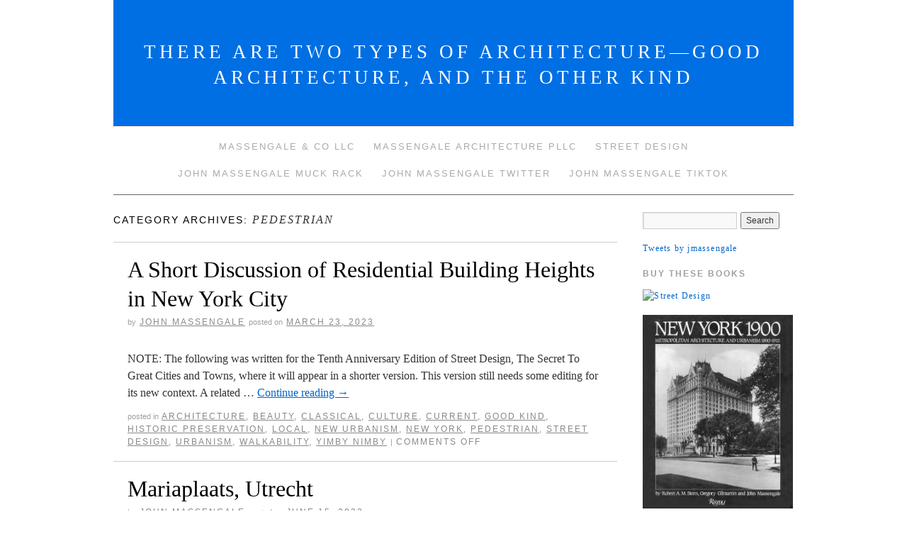

--- FILE ---
content_type: text/html; charset=UTF-8
request_url: https://blog.massengale.com/category/ped/
body_size: 18449
content:
<!doctype html>
<!--[if lt IE 7]> <html class="no-js ie6 lt-ie9 lt-ie8 lt-ie7" lang="en-US"> <![endif]-->
<!--[if IE 7]>    <html class="no-js ie7 lt-ie9 lt-ie8" lang="en-US"> <![endif]-->
<!--[if IE 8]>    <html class="no-js ie8 lt-ie9" lang="en-US"> <![endif]-->
<!--[if gt IE 8]><!--> <html class="no-js" lang="en-US"> <!--<![endif]-->
	<head>
		<meta charset="UTF-8" />
		<meta http-equiv="X-UA-Compatible" content="IE=edge,chrome=1">
		<meta name="viewport" content="width=device-width">
		<title>Pedestrian Archives - There are two types of architecture—good architecture, and the other kindThere are two types of architecture—good architecture, and the other kind</title>
		<link rel="profile" href="http://gmpg.org/xfn/11" />
		<link rel="pingback" href="https://blog.massengale.com/xmlrpc.php" />
		<link type="text/css" rel="stylesheet" href="http://fast.fonts.net/cssapi/8c135b5b-42ca-44bf-b869-8a23834630dd.css"/>
		<style type="text/css"> #wrapper { max-width: 960px !important;} </style>
		<meta name='robots' content='index, follow, max-image-preview:large, max-snippet:-1, max-video-preview:-1' />
	<style>img:is([sizes="auto" i], [sizes^="auto," i]) { contain-intrinsic-size: 3000px 1500px }</style>
	
	<!-- This site is optimized with the Yoast SEO plugin v26.4 - https://yoast.com/wordpress/plugins/seo/ -->
	<link rel="canonical" href="https://blog.massengale.com/category/ped/" />
	<link rel="next" href="https://blog.massengale.com/category/ped/page/2/" />
	<meta property="og:locale" content="en_US" />
	<meta property="og:type" content="article" />
	<meta property="og:title" content="Pedestrian Archives - There are two types of architecture—good architecture, and the other kind" />
	<meta property="og:url" content="https://blog.massengale.com/category/ped/" />
	<meta property="og:site_name" content="There are two types of architecture—good architecture, and the other kind" />
	<meta name="twitter:card" content="summary_large_image" />
	<meta name="twitter:site" content="@jmassengale" />
	<script type="application/ld+json" class="yoast-schema-graph">{"@context":"https://schema.org","@graph":[{"@type":"CollectionPage","@id":"https://blog.massengale.com/category/ped/","url":"https://blog.massengale.com/category/ped/","name":"Pedestrian Archives - There are two types of architecture—good architecture, and the other kind","isPartOf":{"@id":"https://blog.massengale.com/#website"},"primaryImageOfPage":{"@id":"https://blog.massengale.com/category/ped/#primaryimage"},"image":{"@id":"https://blog.massengale.com/category/ped/#primaryimage"},"thumbnailUrl":"https://blog.massengale.com/wp-content/uploads/2023/03/BrooklynWillowSt-scaled.jpg","breadcrumb":{"@id":"https://blog.massengale.com/category/ped/#breadcrumb"},"inLanguage":"en-US"},{"@type":"ImageObject","inLanguage":"en-US","@id":"https://blog.massengale.com/category/ped/#primaryimage","url":"https://blog.massengale.com/wp-content/uploads/2023/03/BrooklynWillowSt-scaled.jpg","contentUrl":"https://blog.massengale.com/wp-content/uploads/2023/03/BrooklynWillowSt-scaled.jpg","width":2560,"height":1706,"caption":"Willow Street, Brooklyn, New York. All of New York’s great residential neighborhoods were built with height limits. One reason Brownstone Brooklyn is more popular than many Manhattan neighborhoods is that there is the streets are more open to the sky and get more light. Compare this view to the image of Flatbush Avenue in Location, Location, Location ."},{"@type":"BreadcrumbList","@id":"https://blog.massengale.com/category/ped/#breadcrumb","itemListElement":[{"@type":"ListItem","position":1,"name":"Home","item":"https://blog.massengale.com/"},{"@type":"ListItem","position":2,"name":"Pedestrian"}]},{"@type":"WebSite","@id":"https://blog.massengale.com/#website","url":"https://blog.massengale.com/","name":"There are two types of architecture—good architecture, and the other kind","description":"","publisher":{"@id":"https://blog.massengale.com/#/schema/person/7cadd61893f3682f9af711aeb6c0b21e"},"potentialAction":[{"@type":"SearchAction","target":{"@type":"EntryPoint","urlTemplate":"https://blog.massengale.com/?s={search_term_string}"},"query-input":{"@type":"PropertyValueSpecification","valueRequired":true,"valueName":"search_term_string"}}],"inLanguage":"en-US"},{"@type":["Person","Organization"],"@id":"https://blog.massengale.com/#/schema/person/7cadd61893f3682f9af711aeb6c0b21e","name":"John Massengale","image":{"@type":"ImageObject","inLanguage":"en-US","@id":"https://blog.massengale.com/#/schema/person/image/","url":"https://blog.massengale.com/wp-content/uploads/2025/01/JohnMassengale.jpg","contentUrl":"https://blog.massengale.com/wp-content/uploads/2025/01/JohnMassengale.jpg","width":1000,"height":1112,"caption":"John Massengale"},"logo":{"@id":"https://blog.massengale.com/#/schema/person/image/"},"description":"Architect, Urbanist, Author, Educator","sameAs":["http://www.massengale.com/","https://www.facebook.com/massengale","https://www.instagram.com/johnmassengalenyc/","https://www.linkedin.com/in/massengale/","https://www.pinterest.com/jmassengale/","https://x.com/jmassengale","https://www.youtube.com/user/johnmassengale"]}]}</script>
	<!-- / Yoast SEO plugin. -->


<link rel="alternate" type="application/rss+xml" title="There are two types of architecture—good architecture, and the other kind &raquo; Feed" href="https://blog.massengale.com/feed/" />
<link rel="alternate" type="application/rss+xml" title="There are two types of architecture—good architecture, and the other kind &raquo; Pedestrian Category Feed" href="https://blog.massengale.com/category/ped/feed/" />
		<!-- This site uses the Google Analytics by MonsterInsights plugin v9.10.0 - Using Analytics tracking - https://www.monsterinsights.com/ -->
							<script src="//www.googletagmanager.com/gtag/js?id=G-TYH592DSP2"  data-cfasync="false" data-wpfc-render="false" type="text/javascript" async></script>
			<script data-cfasync="false" data-wpfc-render="false" type="text/javascript">
				var mi_version = '9.10.0';
				var mi_track_user = true;
				var mi_no_track_reason = '';
								var MonsterInsightsDefaultLocations = {"page_location":"https:\/\/blog.massengale.com\/category\/ped\/"};
								if ( typeof MonsterInsightsPrivacyGuardFilter === 'function' ) {
					var MonsterInsightsLocations = (typeof MonsterInsightsExcludeQuery === 'object') ? MonsterInsightsPrivacyGuardFilter( MonsterInsightsExcludeQuery ) : MonsterInsightsPrivacyGuardFilter( MonsterInsightsDefaultLocations );
				} else {
					var MonsterInsightsLocations = (typeof MonsterInsightsExcludeQuery === 'object') ? MonsterInsightsExcludeQuery : MonsterInsightsDefaultLocations;
				}

								var disableStrs = [
										'ga-disable-G-TYH592DSP2',
									];

				/* Function to detect opted out users */
				function __gtagTrackerIsOptedOut() {
					for (var index = 0; index < disableStrs.length; index++) {
						if (document.cookie.indexOf(disableStrs[index] + '=true') > -1) {
							return true;
						}
					}

					return false;
				}

				/* Disable tracking if the opt-out cookie exists. */
				if (__gtagTrackerIsOptedOut()) {
					for (var index = 0; index < disableStrs.length; index++) {
						window[disableStrs[index]] = true;
					}
				}

				/* Opt-out function */
				function __gtagTrackerOptout() {
					for (var index = 0; index < disableStrs.length; index++) {
						document.cookie = disableStrs[index] + '=true; expires=Thu, 31 Dec 2099 23:59:59 UTC; path=/';
						window[disableStrs[index]] = true;
					}
				}

				if ('undefined' === typeof gaOptout) {
					function gaOptout() {
						__gtagTrackerOptout();
					}
				}
								window.dataLayer = window.dataLayer || [];

				window.MonsterInsightsDualTracker = {
					helpers: {},
					trackers: {},
				};
				if (mi_track_user) {
					function __gtagDataLayer() {
						dataLayer.push(arguments);
					}

					function __gtagTracker(type, name, parameters) {
						if (!parameters) {
							parameters = {};
						}

						if (parameters.send_to) {
							__gtagDataLayer.apply(null, arguments);
							return;
						}

						if (type === 'event') {
														parameters.send_to = monsterinsights_frontend.v4_id;
							var hookName = name;
							if (typeof parameters['event_category'] !== 'undefined') {
								hookName = parameters['event_category'] + ':' + name;
							}

							if (typeof MonsterInsightsDualTracker.trackers[hookName] !== 'undefined') {
								MonsterInsightsDualTracker.trackers[hookName](parameters);
							} else {
								__gtagDataLayer('event', name, parameters);
							}
							
						} else {
							__gtagDataLayer.apply(null, arguments);
						}
					}

					__gtagTracker('js', new Date());
					__gtagTracker('set', {
						'developer_id.dZGIzZG': true,
											});
					if ( MonsterInsightsLocations.page_location ) {
						__gtagTracker('set', MonsterInsightsLocations);
					}
										__gtagTracker('config', 'G-TYH592DSP2', {"forceSSL":"true","link_attribution":"true"} );
										window.gtag = __gtagTracker;										(function () {
						/* https://developers.google.com/analytics/devguides/collection/analyticsjs/ */
						/* ga and __gaTracker compatibility shim. */
						var noopfn = function () {
							return null;
						};
						var newtracker = function () {
							return new Tracker();
						};
						var Tracker = function () {
							return null;
						};
						var p = Tracker.prototype;
						p.get = noopfn;
						p.set = noopfn;
						p.send = function () {
							var args = Array.prototype.slice.call(arguments);
							args.unshift('send');
							__gaTracker.apply(null, args);
						};
						var __gaTracker = function () {
							var len = arguments.length;
							if (len === 0) {
								return;
							}
							var f = arguments[len - 1];
							if (typeof f !== 'object' || f === null || typeof f.hitCallback !== 'function') {
								if ('send' === arguments[0]) {
									var hitConverted, hitObject = false, action;
									if ('event' === arguments[1]) {
										if ('undefined' !== typeof arguments[3]) {
											hitObject = {
												'eventAction': arguments[3],
												'eventCategory': arguments[2],
												'eventLabel': arguments[4],
												'value': arguments[5] ? arguments[5] : 1,
											}
										}
									}
									if ('pageview' === arguments[1]) {
										if ('undefined' !== typeof arguments[2]) {
											hitObject = {
												'eventAction': 'page_view',
												'page_path': arguments[2],
											}
										}
									}
									if (typeof arguments[2] === 'object') {
										hitObject = arguments[2];
									}
									if (typeof arguments[5] === 'object') {
										Object.assign(hitObject, arguments[5]);
									}
									if ('undefined' !== typeof arguments[1].hitType) {
										hitObject = arguments[1];
										if ('pageview' === hitObject.hitType) {
											hitObject.eventAction = 'page_view';
										}
									}
									if (hitObject) {
										action = 'timing' === arguments[1].hitType ? 'timing_complete' : hitObject.eventAction;
										hitConverted = mapArgs(hitObject);
										__gtagTracker('event', action, hitConverted);
									}
								}
								return;
							}

							function mapArgs(args) {
								var arg, hit = {};
								var gaMap = {
									'eventCategory': 'event_category',
									'eventAction': 'event_action',
									'eventLabel': 'event_label',
									'eventValue': 'event_value',
									'nonInteraction': 'non_interaction',
									'timingCategory': 'event_category',
									'timingVar': 'name',
									'timingValue': 'value',
									'timingLabel': 'event_label',
									'page': 'page_path',
									'location': 'page_location',
									'title': 'page_title',
									'referrer' : 'page_referrer',
								};
								for (arg in args) {
																		if (!(!args.hasOwnProperty(arg) || !gaMap.hasOwnProperty(arg))) {
										hit[gaMap[arg]] = args[arg];
									} else {
										hit[arg] = args[arg];
									}
								}
								return hit;
							}

							try {
								f.hitCallback();
							} catch (ex) {
							}
						};
						__gaTracker.create = newtracker;
						__gaTracker.getByName = newtracker;
						__gaTracker.getAll = function () {
							return [];
						};
						__gaTracker.remove = noopfn;
						__gaTracker.loaded = true;
						window['__gaTracker'] = __gaTracker;
					})();
									} else {
										console.log("");
					(function () {
						function __gtagTracker() {
							return null;
						}

						window['__gtagTracker'] = __gtagTracker;
						window['gtag'] = __gtagTracker;
					})();
									}
			</script>
							<!-- / Google Analytics by MonsterInsights -->
		<script type="text/javascript">
/* <![CDATA[ */
window._wpemojiSettings = {"baseUrl":"https:\/\/s.w.org\/images\/core\/emoji\/16.0.1\/72x72\/","ext":".png","svgUrl":"https:\/\/s.w.org\/images\/core\/emoji\/16.0.1\/svg\/","svgExt":".svg","source":{"concatemoji":"https:\/\/blog.massengale.com\/wp-includes\/js\/wp-emoji-release.min.js?ver=2f2761642c5b9efbc89a78109dd81fc4"}};
/*! This file is auto-generated */
!function(s,n){var o,i,e;function c(e){try{var t={supportTests:e,timestamp:(new Date).valueOf()};sessionStorage.setItem(o,JSON.stringify(t))}catch(e){}}function p(e,t,n){e.clearRect(0,0,e.canvas.width,e.canvas.height),e.fillText(t,0,0);var t=new Uint32Array(e.getImageData(0,0,e.canvas.width,e.canvas.height).data),a=(e.clearRect(0,0,e.canvas.width,e.canvas.height),e.fillText(n,0,0),new Uint32Array(e.getImageData(0,0,e.canvas.width,e.canvas.height).data));return t.every(function(e,t){return e===a[t]})}function u(e,t){e.clearRect(0,0,e.canvas.width,e.canvas.height),e.fillText(t,0,0);for(var n=e.getImageData(16,16,1,1),a=0;a<n.data.length;a++)if(0!==n.data[a])return!1;return!0}function f(e,t,n,a){switch(t){case"flag":return n(e,"\ud83c\udff3\ufe0f\u200d\u26a7\ufe0f","\ud83c\udff3\ufe0f\u200b\u26a7\ufe0f")?!1:!n(e,"\ud83c\udde8\ud83c\uddf6","\ud83c\udde8\u200b\ud83c\uddf6")&&!n(e,"\ud83c\udff4\udb40\udc67\udb40\udc62\udb40\udc65\udb40\udc6e\udb40\udc67\udb40\udc7f","\ud83c\udff4\u200b\udb40\udc67\u200b\udb40\udc62\u200b\udb40\udc65\u200b\udb40\udc6e\u200b\udb40\udc67\u200b\udb40\udc7f");case"emoji":return!a(e,"\ud83e\udedf")}return!1}function g(e,t,n,a){var r="undefined"!=typeof WorkerGlobalScope&&self instanceof WorkerGlobalScope?new OffscreenCanvas(300,150):s.createElement("canvas"),o=r.getContext("2d",{willReadFrequently:!0}),i=(o.textBaseline="top",o.font="600 32px Arial",{});return e.forEach(function(e){i[e]=t(o,e,n,a)}),i}function t(e){var t=s.createElement("script");t.src=e,t.defer=!0,s.head.appendChild(t)}"undefined"!=typeof Promise&&(o="wpEmojiSettingsSupports",i=["flag","emoji"],n.supports={everything:!0,everythingExceptFlag:!0},e=new Promise(function(e){s.addEventListener("DOMContentLoaded",e,{once:!0})}),new Promise(function(t){var n=function(){try{var e=JSON.parse(sessionStorage.getItem(o));if("object"==typeof e&&"number"==typeof e.timestamp&&(new Date).valueOf()<e.timestamp+604800&&"object"==typeof e.supportTests)return e.supportTests}catch(e){}return null}();if(!n){if("undefined"!=typeof Worker&&"undefined"!=typeof OffscreenCanvas&&"undefined"!=typeof URL&&URL.createObjectURL&&"undefined"!=typeof Blob)try{var e="postMessage("+g.toString()+"("+[JSON.stringify(i),f.toString(),p.toString(),u.toString()].join(",")+"));",a=new Blob([e],{type:"text/javascript"}),r=new Worker(URL.createObjectURL(a),{name:"wpTestEmojiSupports"});return void(r.onmessage=function(e){c(n=e.data),r.terminate(),t(n)})}catch(e){}c(n=g(i,f,p,u))}t(n)}).then(function(e){for(var t in e)n.supports[t]=e[t],n.supports.everything=n.supports.everything&&n.supports[t],"flag"!==t&&(n.supports.everythingExceptFlag=n.supports.everythingExceptFlag&&n.supports[t]);n.supports.everythingExceptFlag=n.supports.everythingExceptFlag&&!n.supports.flag,n.DOMReady=!1,n.readyCallback=function(){n.DOMReady=!0}}).then(function(){return e}).then(function(){var e;n.supports.everything||(n.readyCallback(),(e=n.source||{}).concatemoji?t(e.concatemoji):e.wpemoji&&e.twemoji&&(t(e.twemoji),t(e.wpemoji)))}))}((window,document),window._wpemojiSettings);
/* ]]> */
</script>
<link rel='stylesheet' id='brunelleschi_center-navigation-css' href='https://blog.massengale.com/wp-content/themes/brunelleschi/css/center-navigation.css?ver=2f2761642c5b9efbc89a78109dd81fc4' type='text/css' media='all' />
<link rel='stylesheet' id='brunelleschi_left-heading-css' href='https://blog.massengale.com/wp-content/themes/brunelleschi/css/left-heading.css?ver=2f2761642c5b9efbc89a78109dd81fc4' type='text/css' media='all' />
<link rel='stylesheet' id='brunelleschi_small-site-title-css' href='https://blog.massengale.com/wp-content/themes/brunelleschi/css/small-site-title.css?ver=2f2761642c5b9efbc89a78109dd81fc4' type='text/css' media='all' />
<link rel='stylesheet' id='style.css-css' href='https://blog.massengale.com/wp-content/themes/brunelleschi/style.css?ver=2f2761642c5b9efbc89a78109dd81fc4' type='text/css' media='all' />
<style id='wp-emoji-styles-inline-css' type='text/css'>

	img.wp-smiley, img.emoji {
		display: inline !important;
		border: none !important;
		box-shadow: none !important;
		height: 1em !important;
		width: 1em !important;
		margin: 0 0.07em !important;
		vertical-align: -0.1em !important;
		background: none !important;
		padding: 0 !important;
	}
</style>
<link rel='stylesheet' id='wp-block-library-css' href='https://blog.massengale.com/wp-includes/css/dist/block-library/style.min.css?ver=2f2761642c5b9efbc89a78109dd81fc4' type='text/css' media='all' />
<style id='classic-theme-styles-inline-css' type='text/css'>
/*! This file is auto-generated */
.wp-block-button__link{color:#fff;background-color:#32373c;border-radius:9999px;box-shadow:none;text-decoration:none;padding:calc(.667em + 2px) calc(1.333em + 2px);font-size:1.125em}.wp-block-file__button{background:#32373c;color:#fff;text-decoration:none}
</style>
<link rel='stylesheet' id='html5-player-vimeo-style-css' href='https://blog.massengale.com/wp-content/plugins/html5-video-player/build/blocks/view.css?ver=2f2761642c5b9efbc89a78109dd81fc4' type='text/css' media='all' />
<style id='global-styles-inline-css' type='text/css'>
:root{--wp--preset--aspect-ratio--square: 1;--wp--preset--aspect-ratio--4-3: 4/3;--wp--preset--aspect-ratio--3-4: 3/4;--wp--preset--aspect-ratio--3-2: 3/2;--wp--preset--aspect-ratio--2-3: 2/3;--wp--preset--aspect-ratio--16-9: 16/9;--wp--preset--aspect-ratio--9-16: 9/16;--wp--preset--color--black: #000000;--wp--preset--color--cyan-bluish-gray: #abb8c3;--wp--preset--color--white: #ffffff;--wp--preset--color--pale-pink: #f78da7;--wp--preset--color--vivid-red: #cf2e2e;--wp--preset--color--luminous-vivid-orange: #ff6900;--wp--preset--color--luminous-vivid-amber: #fcb900;--wp--preset--color--light-green-cyan: #7bdcb5;--wp--preset--color--vivid-green-cyan: #00d084;--wp--preset--color--pale-cyan-blue: #8ed1fc;--wp--preset--color--vivid-cyan-blue: #0693e3;--wp--preset--color--vivid-purple: #9b51e0;--wp--preset--gradient--vivid-cyan-blue-to-vivid-purple: linear-gradient(135deg,rgba(6,147,227,1) 0%,rgb(155,81,224) 100%);--wp--preset--gradient--light-green-cyan-to-vivid-green-cyan: linear-gradient(135deg,rgb(122,220,180) 0%,rgb(0,208,130) 100%);--wp--preset--gradient--luminous-vivid-amber-to-luminous-vivid-orange: linear-gradient(135deg,rgba(252,185,0,1) 0%,rgba(255,105,0,1) 100%);--wp--preset--gradient--luminous-vivid-orange-to-vivid-red: linear-gradient(135deg,rgba(255,105,0,1) 0%,rgb(207,46,46) 100%);--wp--preset--gradient--very-light-gray-to-cyan-bluish-gray: linear-gradient(135deg,rgb(238,238,238) 0%,rgb(169,184,195) 100%);--wp--preset--gradient--cool-to-warm-spectrum: linear-gradient(135deg,rgb(74,234,220) 0%,rgb(151,120,209) 20%,rgb(207,42,186) 40%,rgb(238,44,130) 60%,rgb(251,105,98) 80%,rgb(254,248,76) 100%);--wp--preset--gradient--blush-light-purple: linear-gradient(135deg,rgb(255,206,236) 0%,rgb(152,150,240) 100%);--wp--preset--gradient--blush-bordeaux: linear-gradient(135deg,rgb(254,205,165) 0%,rgb(254,45,45) 50%,rgb(107,0,62) 100%);--wp--preset--gradient--luminous-dusk: linear-gradient(135deg,rgb(255,203,112) 0%,rgb(199,81,192) 50%,rgb(65,88,208) 100%);--wp--preset--gradient--pale-ocean: linear-gradient(135deg,rgb(255,245,203) 0%,rgb(182,227,212) 50%,rgb(51,167,181) 100%);--wp--preset--gradient--electric-grass: linear-gradient(135deg,rgb(202,248,128) 0%,rgb(113,206,126) 100%);--wp--preset--gradient--midnight: linear-gradient(135deg,rgb(2,3,129) 0%,rgb(40,116,252) 100%);--wp--preset--font-size--small: 13px;--wp--preset--font-size--medium: 20px;--wp--preset--font-size--large: 36px;--wp--preset--font-size--x-large: 42px;--wp--preset--spacing--20: 0.44rem;--wp--preset--spacing--30: 0.67rem;--wp--preset--spacing--40: 1rem;--wp--preset--spacing--50: 1.5rem;--wp--preset--spacing--60: 2.25rem;--wp--preset--spacing--70: 3.38rem;--wp--preset--spacing--80: 5.06rem;--wp--preset--shadow--natural: 6px 6px 9px rgba(0, 0, 0, 0.2);--wp--preset--shadow--deep: 12px 12px 50px rgba(0, 0, 0, 0.4);--wp--preset--shadow--sharp: 6px 6px 0px rgba(0, 0, 0, 0.2);--wp--preset--shadow--outlined: 6px 6px 0px -3px rgba(255, 255, 255, 1), 6px 6px rgba(0, 0, 0, 1);--wp--preset--shadow--crisp: 6px 6px 0px rgba(0, 0, 0, 1);}:where(.is-layout-flex){gap: 0.5em;}:where(.is-layout-grid){gap: 0.5em;}body .is-layout-flex{display: flex;}.is-layout-flex{flex-wrap: wrap;align-items: center;}.is-layout-flex > :is(*, div){margin: 0;}body .is-layout-grid{display: grid;}.is-layout-grid > :is(*, div){margin: 0;}:where(.wp-block-columns.is-layout-flex){gap: 2em;}:where(.wp-block-columns.is-layout-grid){gap: 2em;}:where(.wp-block-post-template.is-layout-flex){gap: 1.25em;}:where(.wp-block-post-template.is-layout-grid){gap: 1.25em;}.has-black-color{color: var(--wp--preset--color--black) !important;}.has-cyan-bluish-gray-color{color: var(--wp--preset--color--cyan-bluish-gray) !important;}.has-white-color{color: var(--wp--preset--color--white) !important;}.has-pale-pink-color{color: var(--wp--preset--color--pale-pink) !important;}.has-vivid-red-color{color: var(--wp--preset--color--vivid-red) !important;}.has-luminous-vivid-orange-color{color: var(--wp--preset--color--luminous-vivid-orange) !important;}.has-luminous-vivid-amber-color{color: var(--wp--preset--color--luminous-vivid-amber) !important;}.has-light-green-cyan-color{color: var(--wp--preset--color--light-green-cyan) !important;}.has-vivid-green-cyan-color{color: var(--wp--preset--color--vivid-green-cyan) !important;}.has-pale-cyan-blue-color{color: var(--wp--preset--color--pale-cyan-blue) !important;}.has-vivid-cyan-blue-color{color: var(--wp--preset--color--vivid-cyan-blue) !important;}.has-vivid-purple-color{color: var(--wp--preset--color--vivid-purple) !important;}.has-black-background-color{background-color: var(--wp--preset--color--black) !important;}.has-cyan-bluish-gray-background-color{background-color: var(--wp--preset--color--cyan-bluish-gray) !important;}.has-white-background-color{background-color: var(--wp--preset--color--white) !important;}.has-pale-pink-background-color{background-color: var(--wp--preset--color--pale-pink) !important;}.has-vivid-red-background-color{background-color: var(--wp--preset--color--vivid-red) !important;}.has-luminous-vivid-orange-background-color{background-color: var(--wp--preset--color--luminous-vivid-orange) !important;}.has-luminous-vivid-amber-background-color{background-color: var(--wp--preset--color--luminous-vivid-amber) !important;}.has-light-green-cyan-background-color{background-color: var(--wp--preset--color--light-green-cyan) !important;}.has-vivid-green-cyan-background-color{background-color: var(--wp--preset--color--vivid-green-cyan) !important;}.has-pale-cyan-blue-background-color{background-color: var(--wp--preset--color--pale-cyan-blue) !important;}.has-vivid-cyan-blue-background-color{background-color: var(--wp--preset--color--vivid-cyan-blue) !important;}.has-vivid-purple-background-color{background-color: var(--wp--preset--color--vivid-purple) !important;}.has-black-border-color{border-color: var(--wp--preset--color--black) !important;}.has-cyan-bluish-gray-border-color{border-color: var(--wp--preset--color--cyan-bluish-gray) !important;}.has-white-border-color{border-color: var(--wp--preset--color--white) !important;}.has-pale-pink-border-color{border-color: var(--wp--preset--color--pale-pink) !important;}.has-vivid-red-border-color{border-color: var(--wp--preset--color--vivid-red) !important;}.has-luminous-vivid-orange-border-color{border-color: var(--wp--preset--color--luminous-vivid-orange) !important;}.has-luminous-vivid-amber-border-color{border-color: var(--wp--preset--color--luminous-vivid-amber) !important;}.has-light-green-cyan-border-color{border-color: var(--wp--preset--color--light-green-cyan) !important;}.has-vivid-green-cyan-border-color{border-color: var(--wp--preset--color--vivid-green-cyan) !important;}.has-pale-cyan-blue-border-color{border-color: var(--wp--preset--color--pale-cyan-blue) !important;}.has-vivid-cyan-blue-border-color{border-color: var(--wp--preset--color--vivid-cyan-blue) !important;}.has-vivid-purple-border-color{border-color: var(--wp--preset--color--vivid-purple) !important;}.has-vivid-cyan-blue-to-vivid-purple-gradient-background{background: var(--wp--preset--gradient--vivid-cyan-blue-to-vivid-purple) !important;}.has-light-green-cyan-to-vivid-green-cyan-gradient-background{background: var(--wp--preset--gradient--light-green-cyan-to-vivid-green-cyan) !important;}.has-luminous-vivid-amber-to-luminous-vivid-orange-gradient-background{background: var(--wp--preset--gradient--luminous-vivid-amber-to-luminous-vivid-orange) !important;}.has-luminous-vivid-orange-to-vivid-red-gradient-background{background: var(--wp--preset--gradient--luminous-vivid-orange-to-vivid-red) !important;}.has-very-light-gray-to-cyan-bluish-gray-gradient-background{background: var(--wp--preset--gradient--very-light-gray-to-cyan-bluish-gray) !important;}.has-cool-to-warm-spectrum-gradient-background{background: var(--wp--preset--gradient--cool-to-warm-spectrum) !important;}.has-blush-light-purple-gradient-background{background: var(--wp--preset--gradient--blush-light-purple) !important;}.has-blush-bordeaux-gradient-background{background: var(--wp--preset--gradient--blush-bordeaux) !important;}.has-luminous-dusk-gradient-background{background: var(--wp--preset--gradient--luminous-dusk) !important;}.has-pale-ocean-gradient-background{background: var(--wp--preset--gradient--pale-ocean) !important;}.has-electric-grass-gradient-background{background: var(--wp--preset--gradient--electric-grass) !important;}.has-midnight-gradient-background{background: var(--wp--preset--gradient--midnight) !important;}.has-small-font-size{font-size: var(--wp--preset--font-size--small) !important;}.has-medium-font-size{font-size: var(--wp--preset--font-size--medium) !important;}.has-large-font-size{font-size: var(--wp--preset--font-size--large) !important;}.has-x-large-font-size{font-size: var(--wp--preset--font-size--x-large) !important;}
:where(.wp-block-post-template.is-layout-flex){gap: 1.25em;}:where(.wp-block-post-template.is-layout-grid){gap: 1.25em;}
:where(.wp-block-columns.is-layout-flex){gap: 2em;}:where(.wp-block-columns.is-layout-grid){gap: 2em;}
:root :where(.wp-block-pullquote){font-size: 1.5em;line-height: 1.6;}
</style>
<script type="text/javascript" src="https://blog.massengale.com/wp-content/themes/brunelleschi/js/modernizr-2.5.2.min.js?ver=2f2761642c5b9efbc89a78109dd81fc4" id="modernizr-js"></script>
<script type="text/javascript" src="https://blog.massengale.com/wp-content/themes/brunelleschi/js/respond.js?ver=2f2761642c5b9efbc89a78109dd81fc4" id="respond-js"></script>
<script type="text/javascript" src="https://blog.massengale.com/wp-includes/js/jquery/jquery.min.js?ver=3.7.1" id="jquery-core-js"></script>
<script type="text/javascript" src="https://blog.massengale.com/wp-includes/js/jquery/jquery-migrate.min.js?ver=3.4.1" id="jquery-migrate-js"></script>
<script type="text/javascript" src="https://blog.massengale.com/wp-content/themes/brunelleschi/js/brunelleschi-scripts.js?ver=2f2761642c5b9efbc89a78109dd81fc4" id="brunelleschi-scripts-js"></script>
<script type="text/javascript" src="https://blog.massengale.com/wp-content/plugins/google-analytics-for-wordpress/assets/js/frontend-gtag.min.js?ver=9.10.0" id="monsterinsights-frontend-script-js" async="async" data-wp-strategy="async"></script>
<script data-cfasync="false" data-wpfc-render="false" type="text/javascript" id='monsterinsights-frontend-script-js-extra'>/* <![CDATA[ */
var monsterinsights_frontend = {"js_events_tracking":"true","download_extensions":"doc,pdf,ppt,zip,xls,docx,pptx,xlsx","inbound_paths":"[{\"path\":\"\\\/go\\\/\",\"label\":\"affiliate\"},{\"path\":\"\\\/recommend\\\/\",\"label\":\"affiliate\"}]","home_url":"https:\/\/blog.massengale.com","hash_tracking":"false","v4_id":"G-TYH592DSP2"};/* ]]> */
</script>
<link rel="https://api.w.org/" href="https://blog.massengale.com/wp-json/" /><link rel="alternate" title="JSON" type="application/json" href="https://blog.massengale.com/wp-json/wp/v2/categories/12" /><link rel="EditURI" type="application/rsd+xml" title="RSD" href="https://blog.massengale.com/xmlrpc.php?rsd" />

 <style> #h5vpQuickPlayer { width: 100%; max-width: 100%; margin: 0 auto; } </style> 	<style type="text/css">
			.site-title a,
		.site-description {
			color: #ffffff !important;
		}
		</style>
			<style></style>
	</head>
	<body class="archive category category-ped category-12 wp-theme-brunelleschi">
	<div id="wrapper" class="hfeed container">
		<header id="header" class="row clearfix">
							<hgroup id="branding" class="twelvecol last">
					<h1 class="site-title"><a href="https://blog.massengale.com/" title="There are two types of architecture—good architecture, and the other kind" rel="home">There are two types of architecture—good architecture, and the other kind</a></h1>
					<h2 class="site-description"></h2>
				</hgroup>
																						<div id="access" role="navigation" class="twelvecol last clearfix">
					<div class="skip-link screen-reader-text"><a href="#content" title="Skip to content">Skip to content</a></div>
					<div class="menu-header"><ul id="menu-menu-1" class="menu"><li id="menu-item-10" class="menu-item menu-item-type-custom menu-item-object-custom menu-item-10"><a target="_blank" href="http://urbanist.massengale.com">Massengale &#038; Co LLC</a></li>
<li id="menu-item-11" class="menu-item menu-item-type-custom menu-item-object-custom menu-item-11"><a target="_blank" href="http://architect.massengale.com">Massengale Architecture PLLC</a></li>
<li id="menu-item-3393" class="menu-item menu-item-type-custom menu-item-object-custom menu-item-3393"><a href="https://street.design">Street Design</a></li>
<li id="menu-item-3394" class="menu-item menu-item-type-custom menu-item-object-custom menu-item-3394"><a href="https://muckrack.com/john-massengale">John Massengale Muck Rack</a></li>
<li id="menu-item-3395" class="menu-item menu-item-type-custom menu-item-object-custom menu-item-3395"><a href="https://x.com/jmassengale">John Massengale Twitter</a></li>
<li id="menu-item-3396" class="menu-item menu-item-type-custom menu-item-object-custom menu-item-3396"><a href="https://www.tiktok.com/@massengale">John Massengale TikTok</a></li>
</ul></div>				</div><!-- #access -->
					</header><!-- #header -->
		<div id="container" class="row clearfix">		
		<div id="main" role="main" class="ninecol">
			<h1 class="page-title">Category Archives: <span>Pedestrian</span></h1>
				<nav id="nav-above" class="navigation">
		<div class="nav-previous"><a href="https://blog.massengale.com/category/ped/page/2/" ><span class="meta-nav">&larr;</span> Older posts</a></div>
		<div class="nav-next"></div>
	</nav><!-- #nav-above -->



			<article id="post-3365" class="post-3365 post type-post status-publish format-standard has-post-thumbnail hentry category-architecture category-beauty category-classical category-culture category-current category-good-kind category-historic-preservation category-local category-newurb category-new-york category-ped category-street-design category-urbanism category-walkability category-yimby-nimby">
			<header>
				<h2 class="entry-title"><a href="https://blog.massengale.com/2023/03/23/nycresheight/" title="Permalink to A Short Discussion of Residential Building Heights in New York City" rel="bookmark">A Short Discussion of Residential Building Heights in New York City</a></h2>
								<div class="entry-meta">
					<span class="meta-sep">by</span> <span class="author vcard"><a class="url fn n" href="https://blog.massengale.com/author/massengale/" title="View all posts by John Massengale">John Massengale</a></span> <span class="meta-prep meta-prep-author">Posted on</span> <a href="https://blog.massengale.com/2023/03/23/nycresheight/" title="4:45 am" rel="bookmark"><span class="entry-date">March 23, 2023</span></a>				</div><!-- .entry-meta -->
							</header>
				<div class="entry-summary">
				<p>NOTE: The following was written for the Tenth Anniversary Edition of Street Design, The Secret To Great Cities and Towns, where it will appear in a shorter version. This version still needs some editing for its new context. A related &hellip; <a href="https://blog.massengale.com/2023/03/23/nycresheight/">Continue reading <span class="meta-nav">&rarr;</span></a></p>
			</div><!-- .entry-summary -->
	
			<div class="entry-utility">
													<span class="cat-links">
						<span class="entry-utility-prep entry-utility-prep-cat-links">Posted in</span> <a href="https://blog.massengale.com/category/architecture/" rel="category tag">Architecture</a>, <a href="https://blog.massengale.com/category/beauty/" rel="category tag">Beauty</a>, <a href="https://blog.massengale.com/category/classical/" rel="category tag">Classical</a>, <a href="https://blog.massengale.com/category/culture/" rel="category tag">Culture</a>, <a href="https://blog.massengale.com/category/current/" rel="category tag">Current</a>, <a href="https://blog.massengale.com/category/good-kind/" rel="category tag">Good Kind</a>, <a href="https://blog.massengale.com/category/historic-preservation/" rel="category tag">Historic Preservation</a>, <a href="https://blog.massengale.com/category/local/" rel="category tag">Local</a>, <a href="https://blog.massengale.com/category/newurb/" rel="category tag">New Urbanism</a>, <a href="https://blog.massengale.com/category/new-york/" rel="category tag">New York</a>, <a href="https://blog.massengale.com/category/ped/" rel="category tag">Pedestrian</a>, <a href="https://blog.massengale.com/category/street-design/" rel="category tag">Street Design</a>, <a href="https://blog.massengale.com/category/urbanism/" rel="category tag">Urbanism</a>, <a href="https://blog.massengale.com/category/walkability/" rel="category tag">Walkability</a>, <a href="https://blog.massengale.com/category/yimby-nimby/" rel="category tag">YIMBY NIMBY</a>					</span>
					<span class="meta-sep">|</span>
												<span class="comments-link"><span>Comments Off<span class="screen-reader-text"> on A Short Discussion of Residential Building Heights in New York City</span></span></span>
			</div><!-- .entry-utility -->
		</article><!-- #post-## -->

		
	

			<article id="post-3240" class="post-3240 post type-post status-publish format-standard hentry category-uncategorized category-beauty category-bike category-culture category-current category-global category-good-kind category-missing-streets category-ped category-slow-street-of-the-day category-slow-streets category-street-design category-urbanism category-walkability">
			<header>
				<h2 class="entry-title"><a href="https://blog.massengale.com/2022/06/15/mariaplaats-utrecht/" title="Permalink to Mariaplaats, Utrecht" rel="bookmark">Mariaplaats, Utrecht</a></h2>
								<div class="entry-meta">
					<span class="meta-sep">by</span> <span class="author vcard"><a class="url fn n" href="https://blog.massengale.com/author/massengale/" title="View all posts by John Massengale">John Massengale</a></span> <span class="meta-prep meta-prep-author">Posted on</span> <a href="https://blog.massengale.com/2022/06/15/mariaplaats-utrecht/" title="11:16 pm" rel="bookmark"><span class="entry-date">June 15, 2022</span></a>				</div><!-- .entry-meta -->
							</header>
				<div class="entry-summary">
							</div><!-- .entry-summary -->
	
			<div class="entry-utility">
													<span class="cat-links">
						<span class="entry-utility-prep entry-utility-prep-cat-links">Posted in</span> <a href="https://blog.massengale.com/category/uncategorized/" rel="category tag">-</a>, <a href="https://blog.massengale.com/category/beauty/" rel="category tag">Beauty</a>, <a href="https://blog.massengale.com/category/bike/" rel="category tag">Bicycle</a>, <a href="https://blog.massengale.com/category/culture/" rel="category tag">Culture</a>, <a href="https://blog.massengale.com/category/current/" rel="category tag">Current</a>, <a href="https://blog.massengale.com/category/global/" rel="category tag">Global</a>, <a href="https://blog.massengale.com/category/good-kind/" rel="category tag">Good Kind</a>, <a href="https://blog.massengale.com/category/missing-streets/" rel="category tag">Missing Streets</a>, <a href="https://blog.massengale.com/category/ped/" rel="category tag">Pedestrian</a>, <a href="https://blog.massengale.com/category/slow-street-of-the-day/" rel="category tag">Slow Street of the Day</a>, <a href="https://blog.massengale.com/category/slow-streets/" rel="category tag">Slow Streets</a>, <a href="https://blog.massengale.com/category/street-design/" rel="category tag">Street Design</a>, <a href="https://blog.massengale.com/category/urbanism/" rel="category tag">Urbanism</a>, <a href="https://blog.massengale.com/category/walkability/" rel="category tag">Walkability</a>					</span>
					<span class="meta-sep">|</span>
												<span class="comments-link"><span>Comments Off<span class="screen-reader-text"> on Mariaplaats, Utrecht</span></span></span>
			</div><!-- .entry-utility -->
		</article><!-- #post-## -->

		
	

			<article id="post-3211" class="post-3211 post type-post status-publish format-standard hentry category-beauty category-bike category-culture category-current category-good-kind category-historic-preservation category-local category-newurb category-new-york category-ped category-slow-streets category-street-design category-urbanism category-walkability">
			<header>
				<h2 class="entry-title"><a href="https://blog.massengale.com/2022/06/01/bbimages/" title="Permalink to Car Free Brooklyn Bridge &#8211; photos and drawings" rel="bookmark">Car Free Brooklyn Bridge &#8211; photos and drawings</a></h2>
								<div class="entry-meta">
					<span class="meta-sep">by</span> <span class="author vcard"><a class="url fn n" href="https://blog.massengale.com/author/massengale/" title="View all posts by John Massengale">John Massengale</a></span> <span class="meta-prep meta-prep-author">Posted on</span> <a href="https://blog.massengale.com/2022/06/01/bbimages/" title="5:57 pm" rel="bookmark"><span class="entry-date">June 1, 2022</span></a>				</div><!-- .entry-meta -->
							</header>
				<div class="entry-summary">
				<p>A Car-Free Brooklyn Bridge Is Possible Images and Illustratons AFTER: Aerial view looking east towards a car-free Brooklyn Bridge. Centre Street and Park Row next to the Brooklyn Bridge are reimagined as an extension of City Hall Park. © 2020 &hellip; <a href="https://blog.massengale.com/2022/06/01/bbimages/">Continue reading <span class="meta-nav">&rarr;</span></a></p>
			</div><!-- .entry-summary -->
	
			<div class="entry-utility">
													<span class="cat-links">
						<span class="entry-utility-prep entry-utility-prep-cat-links">Posted in</span> <a href="https://blog.massengale.com/category/beauty/" rel="category tag">Beauty</a>, <a href="https://blog.massengale.com/category/bike/" rel="category tag">Bicycle</a>, <a href="https://blog.massengale.com/category/culture/" rel="category tag">Culture</a>, <a href="https://blog.massengale.com/category/current/" rel="category tag">Current</a>, <a href="https://blog.massengale.com/category/good-kind/" rel="category tag">Good Kind</a>, <a href="https://blog.massengale.com/category/historic-preservation/" rel="category tag">Historic Preservation</a>, <a href="https://blog.massengale.com/category/local/" rel="category tag">Local</a>, <a href="https://blog.massengale.com/category/newurb/" rel="category tag">New Urbanism</a>, <a href="https://blog.massengale.com/category/new-york/" rel="category tag">New York</a>, <a href="https://blog.massengale.com/category/ped/" rel="category tag">Pedestrian</a>, <a href="https://blog.massengale.com/category/slow-streets/" rel="category tag">Slow Streets</a>, <a href="https://blog.massengale.com/category/street-design/" rel="category tag">Street Design</a>, <a href="https://blog.massengale.com/category/urbanism/" rel="category tag">Urbanism</a>, <a href="https://blog.massengale.com/category/walkability/" rel="category tag">Walkability</a>					</span>
					<span class="meta-sep">|</span>
												<span class="comments-link"><span>Comments Off<span class="screen-reader-text"> on Car Free Brooklyn Bridge &#8211; photos and drawings</span></span></span>
			</div><!-- .entry-utility -->
		</article><!-- #post-## -->

		
	

			<article id="post-3186" class="post-3186 post type-post status-publish format-standard hentry category-bike category-current category-new-york category-ped category-slow-streets category-street-design category-urbanism category-walkability">
			<header>
				<h2 class="entry-title"><a href="https://blog.massengale.com/2022/03/30/nycdot/" title="Permalink to &#8220;My Open Letter to NYC DOT Commissioner Rodriquez&#8221;" rel="bookmark">&#8220;My Open Letter to NYC DOT Commissioner Rodriquez&#8221;</a></h2>
								<div class="entry-meta">
					<span class="meta-sep">by</span> <span class="author vcard"><a class="url fn n" href="https://blog.massengale.com/author/massengale/" title="View all posts by John Massengale">John Massengale</a></span> <span class="meta-prep meta-prep-author">Posted on</span> <a href="https://blog.massengale.com/2022/03/30/nycdot/" title="6:27 pm" rel="bookmark"><span class="entry-date">March 30, 2022</span></a>				</div><!-- .entry-meta -->
							</header>
				<div class="entry-summary">
				<p>Dear Commissioner Rodriquez, I’m writing to you because I just signed up for a workshop to improve Canal Street that your department is running tonight. I met you when you were a Councilman. I know you care deeply about making &hellip; <a href="https://blog.massengale.com/2022/03/30/nycdot/">Continue reading <span class="meta-nav">&rarr;</span></a></p>
			</div><!-- .entry-summary -->
	
			<div class="entry-utility">
													<span class="cat-links">
						<span class="entry-utility-prep entry-utility-prep-cat-links">Posted in</span> <a href="https://blog.massengale.com/category/bike/" rel="category tag">Bicycle</a>, <a href="https://blog.massengale.com/category/current/" rel="category tag">Current</a>, <a href="https://blog.massengale.com/category/new-york/" rel="category tag">New York</a>, <a href="https://blog.massengale.com/category/ped/" rel="category tag">Pedestrian</a>, <a href="https://blog.massengale.com/category/slow-streets/" rel="category tag">Slow Streets</a>, <a href="https://blog.massengale.com/category/street-design/" rel="category tag">Street Design</a>, <a href="https://blog.massengale.com/category/urbanism/" rel="category tag">Urbanism</a>, <a href="https://blog.massengale.com/category/walkability/" rel="category tag">Walkability</a>					</span>
					<span class="meta-sep">|</span>
												<span class="comments-link"><span>Comments Off<span class="screen-reader-text"> on &#8220;My Open Letter to NYC DOT Commissioner Rodriquez&#8221;</span></span></span>
			</div><!-- .entry-utility -->
		</article><!-- #post-## -->

		
	

			<article id="post-3067" class="post-3067 post type-post status-publish format-standard hentry category-architecture category-beauty category-bike category-classical category-culture category-current category-good-kind category-historic-preservation category-local category-newurb category-new-york category-ped category-personal category-quote-of-the-day category-slow-streets category-street-design category-urbanism category-video category-walkability">
			<header>
				<h2 class="entry-title"><a href="https://blog.massengale.com/2020/07/17/nhpt/" title="Permalink to We Built This City To Walk And Stroll" rel="bookmark">We Built This City To Walk And Stroll</a></h2>
								<div class="entry-meta">
					<span class="meta-sep">by</span> <span class="author vcard"><a class="url fn n" href="https://blog.massengale.com/author/massengale/" title="View all posts by John Massengale">John Massengale</a></span> <span class="meta-prep meta-prep-author">Posted on</span> <a href="https://blog.massengale.com/2020/07/17/nhpt/" title="4:40 pm" rel="bookmark"><span class="entry-date">July 17, 2020</span></a>				</div><!-- .entry-meta -->
							</header>
				<div class="entry-summary">
				<p>&#8220;What if we treated historic districts historically, making the cars accommodate the city, rather than the other way around?&#8221;</p>
			</div><!-- .entry-summary -->
	
			<div class="entry-utility">
													<span class="cat-links">
						<span class="entry-utility-prep entry-utility-prep-cat-links">Posted in</span> <a href="https://blog.massengale.com/category/architecture/" rel="category tag">Architecture</a>, <a href="https://blog.massengale.com/category/beauty/" rel="category tag">Beauty</a>, <a href="https://blog.massengale.com/category/bike/" rel="category tag">Bicycle</a>, <a href="https://blog.massengale.com/category/classical/" rel="category tag">Classical</a>, <a href="https://blog.massengale.com/category/culture/" rel="category tag">Culture</a>, <a href="https://blog.massengale.com/category/current/" rel="category tag">Current</a>, <a href="https://blog.massengale.com/category/good-kind/" rel="category tag">Good Kind</a>, <a href="https://blog.massengale.com/category/historic-preservation/" rel="category tag">Historic Preservation</a>, <a href="https://blog.massengale.com/category/local/" rel="category tag">Local</a>, <a href="https://blog.massengale.com/category/newurb/" rel="category tag">New Urbanism</a>, <a href="https://blog.massengale.com/category/new-york/" rel="category tag">New York</a>, <a href="https://blog.massengale.com/category/ped/" rel="category tag">Pedestrian</a>, <a href="https://blog.massengale.com/category/personal/" rel="category tag">Personal</a>, <a href="https://blog.massengale.com/category/quote-of-the-day/" rel="category tag">Quote of the Day</a>, <a href="https://blog.massengale.com/category/slow-streets/" rel="category tag">Slow Streets</a>, <a href="https://blog.massengale.com/category/street-design/" rel="category tag">Street Design</a>, <a href="https://blog.massengale.com/category/urbanism/" rel="category tag">Urbanism</a>, <a href="https://blog.massengale.com/category/video/" rel="category tag">Video</a>, <a href="https://blog.massengale.com/category/walkability/" rel="category tag">Walkability</a>					</span>
					<span class="meta-sep">|</span>
												<span class="comments-link"><span>Comments Off<span class="screen-reader-text"> on We Built This City To Walk And Stroll</span></span></span>
			</div><!-- .entry-utility -->
		</article><!-- #post-## -->

		
	

			<article id="post-3251" class="post-3251 post type-post status-publish format-standard has-post-thumbnail hentry category-architecture category-beauty category-classical category-craft category-culture category-divine category-education category-good-kind category-historic-preservation category-materials category-my-privileged-youth category-ped category-slow-streets category-urbanism category-walkability">
			<header>
				<h2 class="entry-title"><a href="https://blog.massengale.com/2020/06/18/talesflorence/" title="Permalink to Tales From My Privileged Youth" rel="bookmark">Tales From My Privileged Youth</a></h2>
								<div class="entry-meta">
					<span class="meta-sep">by</span> <span class="author vcard"><a class="url fn n" href="https://blog.massengale.com/author/massengale/" title="View all posts by John Massengale">John Massengale</a></span> <span class="meta-prep meta-prep-author">Posted on</span> <a href="https://blog.massengale.com/2020/06/18/talesflorence/" title="9:27 pm" rel="bookmark"><span class="entry-date">June 18, 2020</span></a>				</div><!-- .entry-meta -->
							</header>
				<div class="entry-summary">
				<p>I WAS LUCKY. I was sitting around with friends during the spring term of my senior year in college. “I want to go to Europe,” I said. “How can I get a job there?” “Call Franco at the Red Garter &hellip; <a href="https://blog.massengale.com/2020/06/18/talesflorence/">Continue reading <span class="meta-nav">&rarr;</span></a></p>
			</div><!-- .entry-summary -->
	
			<div class="entry-utility">
													<span class="cat-links">
						<span class="entry-utility-prep entry-utility-prep-cat-links">Posted in</span> <a href="https://blog.massengale.com/category/architecture/" rel="category tag">Architecture</a>, <a href="https://blog.massengale.com/category/beauty/" rel="category tag">Beauty</a>, <a href="https://blog.massengale.com/category/classical/" rel="category tag">Classical</a>, <a href="https://blog.massengale.com/category/craft/" rel="category tag">Craft</a>, <a href="https://blog.massengale.com/category/culture/" rel="category tag">Culture</a>, <a href="https://blog.massengale.com/category/divine/" rel="category tag">divine</a>, <a href="https://blog.massengale.com/category/education/" rel="category tag">Education</a>, <a href="https://blog.massengale.com/category/good-kind/" rel="category tag">Good Kind</a>, <a href="https://blog.massengale.com/category/historic-preservation/" rel="category tag">Historic Preservation</a>, <a href="https://blog.massengale.com/category/materials/" rel="category tag">Materials</a>, <a href="https://blog.massengale.com/category/my-privileged-youth/" rel="category tag">My Privileged Youth</a>, <a href="https://blog.massengale.com/category/ped/" rel="category tag">Pedestrian</a>, <a href="https://blog.massengale.com/category/slow-streets/" rel="category tag">Slow Streets</a>, <a href="https://blog.massengale.com/category/urbanism/" rel="category tag">Urbanism</a>, <a href="https://blog.massengale.com/category/walkability/" rel="category tag">Walkability</a>					</span>
					<span class="meta-sep">|</span>
												<span class="comments-link"><span>Comments Off<span class="screen-reader-text"> on Tales From My Privileged Youth</span></span></span>
			</div><!-- .entry-utility -->
		</article><!-- #post-## -->

		
	

			<article id="post-3004" class="post-3004 post type-post status-publish format-standard hentry category-uncategorized category-culture category-good-kind category-local category-newurb category-new-york category-ped category-slow-streets category-street-design category-urbanism category-walkability">
			<header>
				<h2 class="entry-title"><a href="https://blog.massengale.com/2020/06/08/crains-new-york-change-the-streets-change-the-city/" title="Permalink to Crain&#8217;s New York: Change the Streets &#038; Change the City" rel="bookmark">Crain&#8217;s New York: Change the Streets &#038; Change the City</a></h2>
								<div class="entry-meta">
					<span class="meta-sep">by</span> <span class="author vcard"><a class="url fn n" href="https://blog.massengale.com/author/massengale/" title="View all posts by John Massengale">John Massengale</a></span> <span class="meta-prep meta-prep-author">Posted on</span> <a href="https://blog.massengale.com/2020/06/08/crains-new-york-change-the-streets-change-the-city/" title="9:54 pm" rel="bookmark"><span class="entry-date">June 8, 2020</span></a>				</div><!-- .entry-meta -->
							</header>
				<div class="entry-summary">
				<p>My op-ed in Crain&#8217;s New York is in the magazine this week and has been online for more than a week. The online version is longer than the print version but is behind a paywall. You can buy access to both &hellip; <a href="https://blog.massengale.com/2020/06/08/crains-new-york-change-the-streets-change-the-city/">Continue reading <span class="meta-nav">&rarr;</span></a></p>
			</div><!-- .entry-summary -->
	
			<div class="entry-utility">
													<span class="cat-links">
						<span class="entry-utility-prep entry-utility-prep-cat-links">Posted in</span> <a href="https://blog.massengale.com/category/uncategorized/" rel="category tag">-</a>, <a href="https://blog.massengale.com/category/culture/" rel="category tag">Culture</a>, <a href="https://blog.massengale.com/category/good-kind/" rel="category tag">Good Kind</a>, <a href="https://blog.massengale.com/category/local/" rel="category tag">Local</a>, <a href="https://blog.massengale.com/category/newurb/" rel="category tag">New Urbanism</a>, <a href="https://blog.massengale.com/category/new-york/" rel="category tag">New York</a>, <a href="https://blog.massengale.com/category/ped/" rel="category tag">Pedestrian</a>, <a href="https://blog.massengale.com/category/slow-streets/" rel="category tag">Slow Streets</a>, <a href="https://blog.massengale.com/category/street-design/" rel="category tag">Street Design</a>, <a href="https://blog.massengale.com/category/urbanism/" rel="category tag">Urbanism</a>, <a href="https://blog.massengale.com/category/walkability/" rel="category tag">Walkability</a>					</span>
					<span class="meta-sep">|</span>
												<span class="comments-link"><span>Comments Off<span class="screen-reader-text"> on Crain&#8217;s New York: Change the Streets &#038; Change the City</span></span></span>
			</div><!-- .entry-utility -->
		</article><!-- #post-## -->

		
	

			<article id="post-2995" class="post-2995 post type-post status-publish format-standard hentry category-architecture category-beauty category-bike category-classical category-culture category-current category-global category-historic-preservation category-live-from-new-york category-newurb category-new-york category-ped category-slow-streets category-street-design category-the-other-kind category-urbanism category-walkability">
			<header>
				<h2 class="entry-title"><a href="https://blog.massengale.com/2020/06/08/my-recent-op-eds/" title="Permalink to My Recent Op-Eds" rel="bookmark">My Recent Op-Eds</a></h2>
								<div class="entry-meta">
					<span class="meta-sep">by</span> <span class="author vcard"><a class="url fn n" href="https://blog.massengale.com/author/massengale/" title="View all posts by John Massengale">John Massengale</a></span> <span class="meta-prep meta-prep-author">Posted on</span> <a href="https://blog.massengale.com/2020/06/08/my-recent-op-eds/" title="8:56 pm" rel="bookmark"><span class="entry-date">June 8, 2020</span></a>				</div><!-- .entry-meta -->
							</header>
				<div class="entry-summary">
				<p>New York Times New York Daily News (print) Crain&#8217;s New York Business (print) Streetsblog NYC City Limits Many others in local papers and publications like the Berkshire Record and The Patent Trader. For a complete list, click here. Bonus: Two &hellip; <a href="https://blog.massengale.com/2020/06/08/my-recent-op-eds/">Continue reading <span class="meta-nav">&rarr;</span></a></p>
			</div><!-- .entry-summary -->
	
			<div class="entry-utility">
													<span class="cat-links">
						<span class="entry-utility-prep entry-utility-prep-cat-links">Posted in</span> <a href="https://blog.massengale.com/category/architecture/" rel="category tag">Architecture</a>, <a href="https://blog.massengale.com/category/beauty/" rel="category tag">Beauty</a>, <a href="https://blog.massengale.com/category/bike/" rel="category tag">Bicycle</a>, <a href="https://blog.massengale.com/category/classical/" rel="category tag">Classical</a>, <a href="https://blog.massengale.com/category/culture/" rel="category tag">Culture</a>, <a href="https://blog.massengale.com/category/current/" rel="category tag">Current</a>, <a href="https://blog.massengale.com/category/global/" rel="category tag">Global</a>, <a href="https://blog.massengale.com/category/historic-preservation/" rel="category tag">Historic Preservation</a>, <a href="https://blog.massengale.com/category/live-from-new-york/" rel="category tag">Live from New York</a>, <a href="https://blog.massengale.com/category/newurb/" rel="category tag">New Urbanism</a>, <a href="https://blog.massengale.com/category/new-york/" rel="category tag">New York</a>, <a href="https://blog.massengale.com/category/ped/" rel="category tag">Pedestrian</a>, <a href="https://blog.massengale.com/category/slow-streets/" rel="category tag">Slow Streets</a>, <a href="https://blog.massengale.com/category/street-design/" rel="category tag">Street Design</a>, <a href="https://blog.massengale.com/category/the-other-kind/" rel="category tag">The Other Kind</a>, <a href="https://blog.massengale.com/category/urbanism/" rel="category tag">Urbanism</a>, <a href="https://blog.massengale.com/category/walkability/" rel="category tag">Walkability</a>					</span>
					<span class="meta-sep">|</span>
												<span class="comments-link"><span>Comments Off<span class="screen-reader-text"> on My Recent Op-Eds</span></span></span>
			</div><!-- .entry-utility -->
		</article><!-- #post-## -->

		
	

			<article id="post-2990" class="post-2990 post type-post status-publish format-standard hentry category-uncategorized category-newurb category-new-york category-ped category-slow-street-of-the-day category-slow-streets category-street-of-the-day category-urbanism category-walkability">
			<header>
				<h2 class="entry-title"><a href="https://blog.massengale.com/2020/05/29/openbrooklynbridge/" title="Permalink to #OpenBrooklynBridge" rel="bookmark">#OpenBrooklynBridge</a></h2>
								<div class="entry-meta">
					<span class="meta-sep">by</span> <span class="author vcard"><a class="url fn n" href="https://blog.massengale.com/author/massengale/" title="View all posts by John Massengale">John Massengale</a></span> <span class="meta-prep meta-prep-author">Posted on</span> <a href="https://blog.massengale.com/2020/05/29/openbrooklynbridge/" title="11:05 pm" rel="bookmark"><span class="entry-date">May 29, 2020</span></a>				</div><!-- .entry-meta -->
							</header>
				<div class="entry-summary">
				<p>#OpenStreets + #CarFreeBroolynBridge = #OpenBrooklynBridge Simple back-of-the-envelope calculations suggest that within one year motor vehicle traffic would decrease by 100%, bicycle traffic would increase more than 1100%, and there would be twice as many pedestrians as on the High Line. &hellip; <a href="https://blog.massengale.com/2020/05/29/openbrooklynbridge/">Continue reading <span class="meta-nav">&rarr;</span></a></p>
			</div><!-- .entry-summary -->
	
			<div class="entry-utility">
													<span class="cat-links">
						<span class="entry-utility-prep entry-utility-prep-cat-links">Posted in</span> <a href="https://blog.massengale.com/category/uncategorized/" rel="category tag">-</a>, <a href="https://blog.massengale.com/category/newurb/" rel="category tag">New Urbanism</a>, <a href="https://blog.massengale.com/category/new-york/" rel="category tag">New York</a>, <a href="https://blog.massengale.com/category/ped/" rel="category tag">Pedestrian</a>, <a href="https://blog.massengale.com/category/slow-street-of-the-day/" rel="category tag">Slow Street of the Day</a>, <a href="https://blog.massengale.com/category/slow-streets/" rel="category tag">Slow Streets</a>, <a href="https://blog.massengale.com/category/street-of-the-day/" rel="category tag">Street of the Day</a>, <a href="https://blog.massengale.com/category/urbanism/" rel="category tag">Urbanism</a>, <a href="https://blog.massengale.com/category/walkability/" rel="category tag">Walkability</a>					</span>
					<span class="meta-sep">|</span>
												<span class="comments-link"><span>Comments Off<span class="screen-reader-text"> on #OpenBrooklynBridge</span></span></span>
			</div><!-- .entry-utility -->
		</article><!-- #post-## -->

		
	

			<article id="post-2974" class="post-2974 post type-post status-publish format-standard hentry category-uncategorized category-culture category-good-kind category-newurb category-new-york category-ped category-slow-streets category-street-design category-urbanism category-walkability">
			<header>
				<h2 class="entry-title"><a href="https://blog.massengale.com/2020/05/05/breathable/" title="Permalink to My Streetsblog Op-Ed: If Not Now, When? Changing the Car Culture" rel="bookmark">My Streetsblog Op-Ed: If Not Now, When? Changing the Car Culture</a></h2>
								<div class="entry-meta">
					<span class="meta-sep">by</span> <span class="author vcard"><a class="url fn n" href="https://blog.massengale.com/author/massengale/" title="View all posts by John Massengale">John Massengale</a></span> <span class="meta-prep meta-prep-author">Posted on</span> <a href="https://blog.massengale.com/2020/05/05/breathable/" title="11:42 am" rel="bookmark"><span class="entry-date">May 5, 2020</span></a>				</div><!-- .entry-meta -->
							</header>
				<div class="entry-summary">
				<p>“We worked for years to reduce car use. If everybody drives a car, there is no space for people, there is no space to move, there is no space for commercial activities outside the shops.” ~ Milan deputy mayor Marco &hellip; <a href="https://blog.massengale.com/2020/05/05/breathable/">Continue reading <span class="meta-nav">&rarr;</span></a></p>
			</div><!-- .entry-summary -->
	
			<div class="entry-utility">
													<span class="cat-links">
						<span class="entry-utility-prep entry-utility-prep-cat-links">Posted in</span> <a href="https://blog.massengale.com/category/uncategorized/" rel="category tag">-</a>, <a href="https://blog.massengale.com/category/culture/" rel="category tag">Culture</a>, <a href="https://blog.massengale.com/category/good-kind/" rel="category tag">Good Kind</a>, <a href="https://blog.massengale.com/category/newurb/" rel="category tag">New Urbanism</a>, <a href="https://blog.massengale.com/category/new-york/" rel="category tag">New York</a>, <a href="https://blog.massengale.com/category/ped/" rel="category tag">Pedestrian</a>, <a href="https://blog.massengale.com/category/slow-streets/" rel="category tag">Slow Streets</a>, <a href="https://blog.massengale.com/category/street-design/" rel="category tag">Street Design</a>, <a href="https://blog.massengale.com/category/urbanism/" rel="category tag">Urbanism</a>, <a href="https://blog.massengale.com/category/walkability/" rel="category tag">Walkability</a>					</span>
					<span class="meta-sep">|</span>
												<span class="comments-link"><span>Comments Off<span class="screen-reader-text"> on My Streetsblog Op-Ed: If Not Now, When? Changing the Car Culture</span></span></span>
			</div><!-- .entry-utility -->
		</article><!-- #post-## -->

		
	

			<article id="post-2875" class="post-2875 post type-post status-publish format-standard has-post-thumbnail hentry category-bike category-current category-new-york category-ped category-slow-streets category-street-design category-street-design-10th-anniversay-edition category-the-other-kind category-urbanism category-walkability">
			<header>
				<h2 class="entry-title"><a href="https://blog.massengale.com/2019/10/22/chicane/" title="Permalink to A Chicane Is Not A Shared Space Place" rel="bookmark">A Chicane Is Not A Shared Space Place</a></h2>
								<div class="entry-meta">
					<span class="meta-sep">by</span> <span class="author vcard"><a class="url fn n" href="https://blog.massengale.com/author/massengale/" title="View all posts by John Massengale">John Massengale</a></span> <span class="meta-prep meta-prep-author">Posted on</span> <a href="https://blog.massengale.com/2019/10/22/chicane/" title="9:30 pm" rel="bookmark"><span class="entry-date">October 22, 2019</span></a>				</div><!-- .entry-meta -->
							</header>
				<div class="entry-summary">
				<p>A space is only a place if people want to be there. The chicane shown above is for traffic calming, not placemaking. Putting that another way, it’s a product of traffic engineering, not a piece of urban design. I understand &hellip; <a href="https://blog.massengale.com/2019/10/22/chicane/">Continue reading <span class="meta-nav">&rarr;</span></a></p>
			</div><!-- .entry-summary -->
	
			<div class="entry-utility">
													<span class="cat-links">
						<span class="entry-utility-prep entry-utility-prep-cat-links">Posted in</span> <a href="https://blog.massengale.com/category/bike/" rel="category tag">Bicycle</a>, <a href="https://blog.massengale.com/category/current/" rel="category tag">Current</a>, <a href="https://blog.massengale.com/category/new-york/" rel="category tag">New York</a>, <a href="https://blog.massengale.com/category/ped/" rel="category tag">Pedestrian</a>, <a href="https://blog.massengale.com/category/slow-streets/" rel="category tag">Slow Streets</a>, <a href="https://blog.massengale.com/category/street-design/" rel="category tag">Street Design</a>, <a href="https://blog.massengale.com/category/street-design-10th-anniversay-edition/" rel="category tag">Street Design 10th Anniversay Edition</a>, <a href="https://blog.massengale.com/category/the-other-kind/" rel="category tag">The Other Kind</a>, <a href="https://blog.massengale.com/category/urbanism/" rel="category tag">Urbanism</a>, <a href="https://blog.massengale.com/category/walkability/" rel="category tag">Walkability</a>					</span>
					<span class="meta-sep">|</span>
												<span class="comments-link"><span>Comments Off<span class="screen-reader-text"> on A Chicane Is Not A Shared Space Place</span></span></span>
			</div><!-- .entry-utility -->
		</article><!-- #post-## -->

		
	

			<article id="post-2864" class="post-2864 post type-post status-publish format-standard hentry category-good-kind category-historic-preservation category-new-england category-newurb category-ped category-slow-streets category-street-design category-urbanism category-walkability">
			<header>
				<h2 class="entry-title"><a href="https://blog.massengale.com/2019/09/05/jmnhtalk/" title="Permalink to &#8220;We Built This City To Walk And Stroll&#8221;" rel="bookmark">&#8220;We Built This City To Walk And Stroll&#8221;</a></h2>
								<div class="entry-meta">
					<span class="meta-sep">by</span> <span class="author vcard"><a class="url fn n" href="https://blog.massengale.com/author/massengale/" title="View all posts by John Massengale">John Massengale</a></span> <span class="meta-prep meta-prep-author">Posted on</span> <a href="https://blog.massengale.com/2019/09/05/jmnhtalk/" title="5:19 pm" rel="bookmark"><span class="entry-date">September 5, 2019</span></a>				</div><!-- .entry-meta -->
							</header>
				<div class="entry-summary">
				<p>Post Script: You can see the video here.</p>
			</div><!-- .entry-summary -->
	
			<div class="entry-utility">
													<span class="cat-links">
						<span class="entry-utility-prep entry-utility-prep-cat-links">Posted in</span> <a href="https://blog.massengale.com/category/good-kind/" rel="category tag">Good Kind</a>, <a href="https://blog.massengale.com/category/historic-preservation/" rel="category tag">Historic Preservation</a>, <a href="https://blog.massengale.com/category/new-england/" rel="category tag">New England</a>, <a href="https://blog.massengale.com/category/newurb/" rel="category tag">New Urbanism</a>, <a href="https://blog.massengale.com/category/ped/" rel="category tag">Pedestrian</a>, <a href="https://blog.massengale.com/category/slow-streets/" rel="category tag">Slow Streets</a>, <a href="https://blog.massengale.com/category/street-design/" rel="category tag">Street Design</a>, <a href="https://blog.massengale.com/category/urbanism/" rel="category tag">Urbanism</a>, <a href="https://blog.massengale.com/category/walkability/" rel="category tag">Walkability</a>					</span>
					<span class="meta-sep">|</span>
												<span class="comments-link"><span>Comments Off<span class="screen-reader-text"> on &#8220;We Built This City To Walk And Stroll&#8221;</span></span></span>
			</div><!-- .entry-utility -->
		</article><!-- #post-## -->

		
	

			<article id="post-2845" class="post-2845 post type-post status-publish format-standard hentry category-beauty category-good-kind category-newurb category-new-york category-ped category-slow-streets category-street-design category-the-other-kind category-urbanism category-walkability">
			<header>
				<h2 class="entry-title"><a href="https://blog.massengale.com/2019/06/05/streets-for-profit/" title="Permalink to Streets for People, or Streets for Profit?" rel="bookmark">Streets for People, or Streets for Profit?</a></h2>
								<div class="entry-meta">
					<span class="meta-sep">by</span> <span class="author vcard"><a class="url fn n" href="https://blog.massengale.com/author/massengale/" title="View all posts by John Massengale">John Massengale</a></span> <span class="meta-prep meta-prep-author">Posted on</span> <a href="https://blog.massengale.com/2019/06/05/streets-for-profit/" title="4:58 pm" rel="bookmark"><span class="entry-date">June 5, 2019</span></a>				</div><!-- .entry-meta -->
							</header>
				<div class="entry-summary">
				<p>My Op-Ed at City Limits (click to read) Excerpt: AVs will be programmed to stop immediately if a pedestrian steps in front of them to cross the street—and we all know that given the opportunity, New Yorkers will do that &hellip; <a href="https://blog.massengale.com/2019/06/05/streets-for-profit/">Continue reading <span class="meta-nav">&rarr;</span></a></p>
			</div><!-- .entry-summary -->
	
			<div class="entry-utility">
													<span class="cat-links">
						<span class="entry-utility-prep entry-utility-prep-cat-links">Posted in</span> <a href="https://blog.massengale.com/category/beauty/" rel="category tag">Beauty</a>, <a href="https://blog.massengale.com/category/good-kind/" rel="category tag">Good Kind</a>, <a href="https://blog.massengale.com/category/newurb/" rel="category tag">New Urbanism</a>, <a href="https://blog.massengale.com/category/new-york/" rel="category tag">New York</a>, <a href="https://blog.massengale.com/category/ped/" rel="category tag">Pedestrian</a>, <a href="https://blog.massengale.com/category/slow-streets/" rel="category tag">Slow Streets</a>, <a href="https://blog.massengale.com/category/street-design/" rel="category tag">Street Design</a>, <a href="https://blog.massengale.com/category/the-other-kind/" rel="category tag">The Other Kind</a>, <a href="https://blog.massengale.com/category/urbanism/" rel="category tag">Urbanism</a>, <a href="https://blog.massengale.com/category/walkability/" rel="category tag">Walkability</a>					</span>
					<span class="meta-sep">|</span>
												<span class="comments-link"><span>Comments Off<span class="screen-reader-text"> on Streets for People, or Streets for Profit?</span></span></span>
			</div><!-- .entry-utility -->
		</article><!-- #post-## -->

		
	

			<article id="post-2802" class="post-2802 post type-post status-publish format-standard has-post-thumbnail hentry category-architecture category-beauty category-classical category-culture category-education category-good-kind category-newurb category-new-york category-ped category-slow-streets category-street-design category-urbanism category-walkability">
			<header>
				<h2 class="entry-title"><a href="https://blog.massengale.com/2019/03/10/seasidenu/" title="Permalink to Seaside, Battery Park City, the State of Our Streets, and New Urbanism" rel="bookmark">Seaside, Battery Park City, the State of Our Streets, and New Urbanism</a></h2>
								<div class="entry-meta">
					<span class="meta-sep">by</span> <span class="author vcard"><a class="url fn n" href="https://blog.massengale.com/author/massengale/" title="View all posts by John Massengale">John Massengale</a></span> <span class="meta-prep meta-prep-author">Posted on</span> <a href="https://blog.massengale.com/2019/03/10/seasidenu/" title="10:11 pm" rel="bookmark"><span class="entry-date">March 10, 2019</span></a>				</div><!-- .entry-meta -->
							</header>
				<div class="entry-summary">
				<p>I RECENTLY spent a week in Seaside, where I was once Town Architect. In honor of Seaside, I&#8217;m uploading two essays from Street Design, The Secret to Great Cities and Towns. The first is the opening of the chapter on &hellip; <a href="https://blog.massengale.com/2019/03/10/seasidenu/">Continue reading <span class="meta-nav">&rarr;</span></a></p>
			</div><!-- .entry-summary -->
	
			<div class="entry-utility">
													<span class="cat-links">
						<span class="entry-utility-prep entry-utility-prep-cat-links">Posted in</span> <a href="https://blog.massengale.com/category/architecture/" rel="category tag">Architecture</a>, <a href="https://blog.massengale.com/category/beauty/" rel="category tag">Beauty</a>, <a href="https://blog.massengale.com/category/classical/" rel="category tag">Classical</a>, <a href="https://blog.massengale.com/category/culture/" rel="category tag">Culture</a>, <a href="https://blog.massengale.com/category/education/" rel="category tag">Education</a>, <a href="https://blog.massengale.com/category/good-kind/" rel="category tag">Good Kind</a>, <a href="https://blog.massengale.com/category/newurb/" rel="category tag">New Urbanism</a>, <a href="https://blog.massengale.com/category/new-york/" rel="category tag">New York</a>, <a href="https://blog.massengale.com/category/ped/" rel="category tag">Pedestrian</a>, <a href="https://blog.massengale.com/category/slow-streets/" rel="category tag">Slow Streets</a>, <a href="https://blog.massengale.com/category/street-design/" rel="category tag">Street Design</a>, <a href="https://blog.massengale.com/category/urbanism/" rel="category tag">Urbanism</a>, <a href="https://blog.massengale.com/category/walkability/" rel="category tag">Walkability</a>					</span>
					<span class="meta-sep">|</span>
												<span class="comments-link"><span>Comments Off<span class="screen-reader-text"> on Seaside, Battery Park City, the State of Our Streets, and New Urbanism</span></span></span>
			</div><!-- .entry-utility -->
		</article><!-- #post-## -->

		
	

			<article id="post-2786" class="post-2786 post type-post status-publish format-standard has-post-thumbnail hentry category-architecture category-beauty category-craft category-culture category-good-kind category-local category-materials category-newurb category-ped category-slow-streets category-street-design category-urbanism">
			<header>
				<h2 class="entry-title"><a href="https://blog.massengale.com/2019/03/10/seaside/" title="Permalink to Seaside" rel="bookmark">Seaside</a></h2>
								<div class="entry-meta">
					<span class="meta-sep">by</span> <span class="author vcard"><a class="url fn n" href="https://blog.massengale.com/author/massengale/" title="View all posts by John Massengale">John Massengale</a></span> <span class="meta-prep meta-prep-author">Posted on</span> <a href="https://blog.massengale.com/2019/03/10/seaside/" title="10:04 pm" rel="bookmark"><span class="entry-date">March 10, 2019</span></a>				</div><!-- .entry-meta -->
							</header>
				<div class="entry-summary">
				<p>I RECENTLY spent a week in Seaside, where I was once Town Architect. In honor of Seaside, I&#8217;m uploading two essays from Street Design, The Secret to Great Cities and Towns. The first is a general essay on Seaside and &hellip; <a href="https://blog.massengale.com/2019/03/10/seaside/">Continue reading <span class="meta-nav">&rarr;</span></a></p>
			</div><!-- .entry-summary -->
	
			<div class="entry-utility">
													<span class="cat-links">
						<span class="entry-utility-prep entry-utility-prep-cat-links">Posted in</span> <a href="https://blog.massengale.com/category/architecture/" rel="category tag">Architecture</a>, <a href="https://blog.massengale.com/category/beauty/" rel="category tag">Beauty</a>, <a href="https://blog.massengale.com/category/craft/" rel="category tag">Craft</a>, <a href="https://blog.massengale.com/category/culture/" rel="category tag">Culture</a>, <a href="https://blog.massengale.com/category/good-kind/" rel="category tag">Good Kind</a>, <a href="https://blog.massengale.com/category/local/" rel="category tag">Local</a>, <a href="https://blog.massengale.com/category/materials/" rel="category tag">Materials</a>, <a href="https://blog.massengale.com/category/newurb/" rel="category tag">New Urbanism</a>, <a href="https://blog.massengale.com/category/ped/" rel="category tag">Pedestrian</a>, <a href="https://blog.massengale.com/category/slow-streets/" rel="category tag">Slow Streets</a>, <a href="https://blog.massengale.com/category/street-design/" rel="category tag">Street Design</a>, <a href="https://blog.massengale.com/category/urbanism/" rel="category tag">Urbanism</a>					</span>
					<span class="meta-sep">|</span>
												<span class="comments-link"><span>Comments Off<span class="screen-reader-text"> on Seaside</span></span></span>
			</div><!-- .entry-utility -->
		</article><!-- #post-## -->

		
	

			<article id="post-2751" class="post-2751 post type-post status-publish format-standard hentry category-uncategorized category-architecture category-beauty category-bike category-current category-new-york category-news-reviews category-ped category-quote-of-the-day category-slow-streets category-street-design category-urbanism category-walkability">
			<header>
				<h2 class="entry-title"><a href="https://blog.massengale.com/2018/05/29/nyt-op-ed/" title="Permalink to My New York Times Op-Ed: &#8220;There Are Better Ways to Get Around Town&#8221;" rel="bookmark">My New York Times Op-Ed: &#8220;There Are Better Ways to Get Around Town&#8221;</a></h2>
								<div class="entry-meta">
					<span class="meta-sep">by</span> <span class="author vcard"><a class="url fn n" href="https://blog.massengale.com/author/massengale/" title="View all posts by John Massengale">John Massengale</a></span> <span class="meta-prep meta-prep-author">Posted on</span> <a href="https://blog.massengale.com/2018/05/29/nyt-op-ed/" title="2:45 pm" rel="bookmark"><span class="entry-date">May 29, 2018</span></a>				</div><!-- .entry-meta -->
							</header>
				<div class="entry-summary">
				<p>New York City Streets for People After the Congestion Zone May 15, 2018 (link) The debate continues over how to make New York City’s streets less crowded, safer and better for people as well as cars. Some, like Gov. Andrew &hellip; <a href="https://blog.massengale.com/2018/05/29/nyt-op-ed/">Continue reading <span class="meta-nav">&rarr;</span></a></p>
			</div><!-- .entry-summary -->
	
			<div class="entry-utility">
													<span class="cat-links">
						<span class="entry-utility-prep entry-utility-prep-cat-links">Posted in</span> <a href="https://blog.massengale.com/category/uncategorized/" rel="category tag">-</a>, <a href="https://blog.massengale.com/category/architecture/" rel="category tag">Architecture</a>, <a href="https://blog.massengale.com/category/beauty/" rel="category tag">Beauty</a>, <a href="https://blog.massengale.com/category/bike/" rel="category tag">Bicycle</a>, <a href="https://blog.massengale.com/category/current/" rel="category tag">Current</a>, <a href="https://blog.massengale.com/category/new-york/" rel="category tag">New York</a>, <a href="https://blog.massengale.com/category/news-reviews/" rel="category tag">News &amp; Reviews</a>, <a href="https://blog.massengale.com/category/ped/" rel="category tag">Pedestrian</a>, <a href="https://blog.massengale.com/category/quote-of-the-day/" rel="category tag">Quote of the Day</a>, <a href="https://blog.massengale.com/category/slow-streets/" rel="category tag">Slow Streets</a>, <a href="https://blog.massengale.com/category/street-design/" rel="category tag">Street Design</a>, <a href="https://blog.massengale.com/category/urbanism/" rel="category tag">Urbanism</a>, <a href="https://blog.massengale.com/category/walkability/" rel="category tag">Walkability</a>					</span>
					<span class="meta-sep">|</span>
												<span class="comments-link"><span>Comments Off<span class="screen-reader-text"> on My New York Times Op-Ed: &#8220;There Are Better Ways to Get Around Town&#8221;</span></span></span>
			</div><!-- .entry-utility -->
		</article><!-- #post-## -->

		
	

			<article id="post-2517" class="post-2517 post type-post status-publish format-standard hentry category-beauty category-newurb category-new-york category-ped category-slow-streets category-street-design category-urbanism category-walkability">
			<header>
				<h2 class="entry-title"><a href="https://blog.massengale.com/2016/10/21/streets-for-people/" title="Permalink to Streets for People" rel="bookmark">Streets for People</a></h2>
								<div class="entry-meta">
					<span class="meta-sep">by</span> <span class="author vcard"><a class="url fn n" href="https://blog.massengale.com/author/massengale/" title="View all posts by John Massengale">John Massengale</a></span> <span class="meta-prep meta-prep-author">Posted on</span> <a href="https://blog.massengale.com/2016/10/21/streets-for-people/" title="1:48 pm" rel="bookmark"><span class="entry-date">October 21, 2016</span></a>				</div><!-- .entry-meta -->
							</header>
				<div class="entry-summary">
				<p>INFO http://bit.ly/peoplenyc RSVP http://bit.ly/RSVP-streets</p>
			</div><!-- .entry-summary -->
	
			<div class="entry-utility">
													<span class="cat-links">
						<span class="entry-utility-prep entry-utility-prep-cat-links">Posted in</span> <a href="https://blog.massengale.com/category/beauty/" rel="category tag">Beauty</a>, <a href="https://blog.massengale.com/category/newurb/" rel="category tag">New Urbanism</a>, <a href="https://blog.massengale.com/category/new-york/" rel="category tag">New York</a>, <a href="https://blog.massengale.com/category/ped/" rel="category tag">Pedestrian</a>, <a href="https://blog.massengale.com/category/slow-streets/" rel="category tag">Slow Streets</a>, <a href="https://blog.massengale.com/category/street-design/" rel="category tag">Street Design</a>, <a href="https://blog.massengale.com/category/urbanism/" rel="category tag">Urbanism</a>, <a href="https://blog.massengale.com/category/walkability/" rel="category tag">Walkability</a>					</span>
					<span class="meta-sep">|</span>
												<span class="comments-link"><span>Comments Off<span class="screen-reader-text"> on Streets for People</span></span></span>
			</div><!-- .entry-utility -->
		</article><!-- #post-## -->

		
	

				<nav id="nav-below" class="navigation">
					<div class="nav-previous"><a href="https://blog.massengale.com/category/ped/page/2/" ><span class="meta-nav">&larr;</span> Older posts</a></div>
					<div class="nav-next"></div>
				</nav><!-- #nav-below -->
		</div><!-- #main -->
		<div id="sidebar" class="widget-area threecol last" role="complementary">
			<ul class="xoxo">

<li id="search-2" class="widget-container widget_search"><form role="search" method="get" id="searchform" class="searchform" action="https://blog.massengale.com/">
				<div>
					<label class="screen-reader-text" for="s">Search for:</label>
					<input type="text" value="" name="s" id="s" />
					<input type="submit" id="searchsubmit" value="Search" />
				</div>
			</form></li><li id="block-2" class="widget-container widget_block">
<figure class="wp-block-embed is-type-rich is-provider-twitter wp-block-embed-twitter"><div class="wp-block-embed__wrapper">
<a class="twitter-timeline" data-width="960" data-height="1000" data-dnt="true" href="https://twitter.com/jmassengale?ref_src=twsrc%5Etfw">Tweets by jmassengale</a><script async charset="utf-8" type="text/plain" data-wpconsent-src="https://platform.twitter.com/widgets.js" data-wpconsent-name="twitter-pixel" data-wpconsent-category="marketing"></script>
</div></figure>
</li><li id="text-3" class="widget-container widget_text"><h3 class="widget-title">Buy these books</h3>			<div class="textwidget"><p><a href="http://streets-book.com/buy-book/" target="_blank"><img src="http://streets-book.com/wp-content/uploads/2013/12/SDtwittercover1-e1389930414162.jpg" alt="Street Design"</a></p>
<p><a href="http://www.amazon.com/exec/obidos/ASIN/0847819345/johnmontaguemass/102-1560931-8316158" target="_blank"><img src="https://blog.massengale.com/wp-content/uploads/2014/09/NewYork1900sm.jpg" alt="NY1900"></a></p>
<p><a href="http://www.amazon.com/exec/obidos/ASIN/0312037171/johnmontaguemass/102-1560931-8316158" target="_blank"><img src="https://blog.massengale.com/wp-content/uploads/2014/09/Anglo-AmericanSuburbsm.jpg" alt="AAS"></a></p>
</div>
		</li><li id="text-4" class="widget-container widget_text">			<div class="textwidget"><a href="http://www.massengale.com" target="_blank">massengale.com</a><br>
<a href="http://urbanist.massengale.com" target="_blank">urbanist.massengale.com</a><br>
<a href="http://architect.massengale.com" target="_blank">architect.massengale.com</a><br>
<a href="http://www.streets-book.com" target="_blank">streets-book.com</a><br>
<a href="http://www.slowstreets.com" target="_blank">slowstreets.com</a><br>
<a href="http://www.regional-green.com" target="_blank">regional-green.com</a><br>
<a href="http://www.urb.nyc" target="_blank">urb.nyc</a></div>
		</li>
		<li id="recent-posts-4" class="widget-container widget_recent_entries">
		<h3 class="widget-title">Recent Posts</h3>
		<ul>
											<li>
					<a href="https://blog.massengale.com/2025/04/22/reports-of-his-death-were-greatly-exaggerated/">Reports of his death were greatly exaggerated&#8230;</a>
									</li>
											<li>
					<a href="https://blog.massengale.com/2024/12/19/notesbeyondarch/">Notes on <i>Beyond Architecture: The New New York</i></a>
									</li>
											<li>
					<a href="https://blog.massengale.com/2024/11/19/the-city-of-yes-zoning-plan-is-moving-too-fast-my-daily-news-op-ed/">The City of Yes Zoning Plan Is Moving Too Fast &#8211; My Daily News Op-Ed</a>
									</li>
											<li>
					<a href="https://blog.massengale.com/2024/11/04/trumpevil/">DONALD TRUMP &#038; EVIL &#8211; A Post-Halloween / Election-Eve Story</a>
									</li>
											<li>
					<a href="https://blog.massengale.com/2024/09/15/my-comments-at-the-midtown-south-social-equity-and-music-festival/">My Comments at the Midtown South Social Equity and Music Festival</a>
									</li>
											<li>
					<a href="https://blog.massengale.com/2023/08/29/me-on-the-on-cities-podcast/">Me on the On Cities Podcast</a>
									</li>
											<li>
					<a href="https://blog.massengale.com/2023/08/29/my-muck-rack/">My Muck Rack</a>
									</li>
											<li>
					<a href="https://blog.massengale.com/2023/03/23/with-rhetoric-the-new-york-apartment-house/">With Rhetoric: The New York Apartment House</a>
									</li>
											<li>
					<a href="https://blog.massengale.com/2023/03/23/nycresheight/">A Short Discussion of Residential Building Heights in New York City</a>
									</li>
											<li>
					<a href="https://blog.massengale.com/2023/03/23/qandq/">Location, Location, Location: Affordable Housing and Urban Form in Manhattan</a>
									</li>
											<li>
					<a href="https://blog.massengale.com/2023/03/15/goodforgm/">What’s good for General Motors is good for America</a>
									</li>
											<li>
					<a href="https://blog.massengale.com/2023/02/12/traffic-flow-and-the-status-quo-there-are-better-ways-to-spend-10-billion-than-rebuilding-the-bqe/">Traffic Flow and the Status Quo: There are better ways to spend $10 billion than rebuilding the BQE</a>
									</li>
											<li>
					<a href="https://blog.massengale.com/2022/06/15/mariaplaats-utrecht/">Mariaplaats, Utrecht</a>
									</li>
											<li>
					<a href="https://blog.massengale.com/2022/06/01/bbimages/">Car Free Brooklyn Bridge &#8211; photos and drawings</a>
									</li>
											<li>
					<a href="https://blog.massengale.com/2022/04/12/ramsa/">My Meals With Bob: My Mini Memoir in Common Edge</a>
									</li>
											<li>
					<a href="https://blog.massengale.com/2022/03/30/unaffordable/">&#8220;Big Real Estate’s Continuing Stranglehold Over New York City&#8221;</a>
									</li>
											<li>
					<a href="https://blog.massengale.com/2022/03/30/nycdot/">&#8220;My Open Letter to NYC DOT Commissioner Rodriquez&#8221;</a>
									</li>
											<li>
					<a href="https://blog.massengale.com/2022/02/22/gdmsoftsucks/">Why GoDaddy’s Microsoft Exchange Email for Mac Users S*cks</a>
									</li>
											<li>
					<a href="https://blog.massengale.com/2022/02/18/take-back-the-city/">Take Back The City</a>
									</li>
											<li>
					<a href="https://blog.massengale.com/2021/05/22/msg/">MSG</a>
									</li>
											<li>
					<a href="https://blog.massengale.com/2021/05/13/pennsylvania65000/">Spoke Up at the Hotel Pennsylvania</a>
									</li>
											<li>
					<a href="https://blog.massengale.com/2020/12/01/3311/">My Privileged Youth: After My Summer of Florence</a>
									</li>
											<li>
					<a href="https://blog.massengale.com/2020/10/31/a-halloween-story/">A Halloween Story</a>
									</li>
											<li>
					<a href="https://blog.massengale.com/2020/08/10/tiktok-urbanism-2/">TikTok Urbanism</a>
									</li>
											<li>
					<a href="https://blog.massengale.com/2020/07/20/darien/">Tales From My Privileged Youth / Palate Cleanser</a>
									</li>
					</ul>

		</li><li id="archives-2" class="widget-container widget_archive"><h3 class="widget-title">Archives</h3>
			<ul>
					<li><a href='https://blog.massengale.com/2025/04/'>April 2025</a></li>
	<li><a href='https://blog.massengale.com/2024/12/'>December 2024</a></li>
	<li><a href='https://blog.massengale.com/2024/11/'>November 2024</a></li>
	<li><a href='https://blog.massengale.com/2024/09/'>September 2024</a></li>
	<li><a href='https://blog.massengale.com/2023/08/'>August 2023</a></li>
	<li><a href='https://blog.massengale.com/2023/03/'>March 2023</a></li>
	<li><a href='https://blog.massengale.com/2023/02/'>February 2023</a></li>
	<li><a href='https://blog.massengale.com/2022/06/'>June 2022</a></li>
	<li><a href='https://blog.massengale.com/2022/04/'>April 2022</a></li>
	<li><a href='https://blog.massengale.com/2022/03/'>March 2022</a></li>
	<li><a href='https://blog.massengale.com/2022/02/'>February 2022</a></li>
	<li><a href='https://blog.massengale.com/2021/05/'>May 2021</a></li>
	<li><a href='https://blog.massengale.com/2020/12/'>December 2020</a></li>
	<li><a href='https://blog.massengale.com/2020/10/'>October 2020</a></li>
	<li><a href='https://blog.massengale.com/2020/08/'>August 2020</a></li>
	<li><a href='https://blog.massengale.com/2020/07/'>July 2020</a></li>
	<li><a href='https://blog.massengale.com/2020/06/'>June 2020</a></li>
	<li><a href='https://blog.massengale.com/2020/05/'>May 2020</a></li>
	<li><a href='https://blog.massengale.com/2020/03/'>March 2020</a></li>
	<li><a href='https://blog.massengale.com/2019/10/'>October 2019</a></li>
	<li><a href='https://blog.massengale.com/2019/09/'>September 2019</a></li>
	<li><a href='https://blog.massengale.com/2019/06/'>June 2019</a></li>
	<li><a href='https://blog.massengale.com/2019/05/'>May 2019</a></li>
	<li><a href='https://blog.massengale.com/2019/03/'>March 2019</a></li>
	<li><a href='https://blog.massengale.com/2018/09/'>September 2018</a></li>
	<li><a href='https://blog.massengale.com/2018/05/'>May 2018</a></li>
	<li><a href='https://blog.massengale.com/2018/03/'>March 2018</a></li>
	<li><a href='https://blog.massengale.com/2017/12/'>December 2017</a></li>
	<li><a href='https://blog.massengale.com/2017/03/'>March 2017</a></li>
	<li><a href='https://blog.massengale.com/2017/01/'>January 2017</a></li>
	<li><a href='https://blog.massengale.com/2016/12/'>December 2016</a></li>
	<li><a href='https://blog.massengale.com/2016/10/'>October 2016</a></li>
	<li><a href='https://blog.massengale.com/2016/09/'>September 2016</a></li>
	<li><a href='https://blog.massengale.com/2016/08/'>August 2016</a></li>
	<li><a href='https://blog.massengale.com/2016/07/'>July 2016</a></li>
	<li><a href='https://blog.massengale.com/2016/05/'>May 2016</a></li>
	<li><a href='https://blog.massengale.com/2016/04/'>April 2016</a></li>
	<li><a href='https://blog.massengale.com/2016/03/'>March 2016</a></li>
	<li><a href='https://blog.massengale.com/2016/01/'>January 2016</a></li>
	<li><a href='https://blog.massengale.com/2015/12/'>December 2015</a></li>
	<li><a href='https://blog.massengale.com/2015/11/'>November 2015</a></li>
	<li><a href='https://blog.massengale.com/2015/09/'>September 2015</a></li>
	<li><a href='https://blog.massengale.com/2015/08/'>August 2015</a></li>
	<li><a href='https://blog.massengale.com/2015/07/'>July 2015</a></li>
	<li><a href='https://blog.massengale.com/2015/06/'>June 2015</a></li>
	<li><a href='https://blog.massengale.com/2015/05/'>May 2015</a></li>
	<li><a href='https://blog.massengale.com/2015/04/'>April 2015</a></li>
	<li><a href='https://blog.massengale.com/2015/03/'>March 2015</a></li>
	<li><a href='https://blog.massengale.com/2015/02/'>February 2015</a></li>
	<li><a href='https://blog.massengale.com/2015/01/'>January 2015</a></li>
	<li><a href='https://blog.massengale.com/2014/12/'>December 2014</a></li>
	<li><a href='https://blog.massengale.com/2014/11/'>November 2014</a></li>
	<li><a href='https://blog.massengale.com/2014/10/'>October 2014</a></li>
	<li><a href='https://blog.massengale.com/2014/09/'>September 2014</a></li>
	<li><a href='https://blog.massengale.com/2014/08/'>August 2014</a></li>
	<li><a href='https://blog.massengale.com/2014/07/'>July 2014</a></li>
	<li><a href='https://blog.massengale.com/2014/06/'>June 2014</a></li>
	<li><a href='https://blog.massengale.com/2014/05/'>May 2014</a></li>
	<li><a href='https://blog.massengale.com/2014/04/'>April 2014</a></li>
	<li><a href='https://blog.massengale.com/2014/03/'>March 2014</a></li>
	<li><a href='https://blog.massengale.com/2014/02/'>February 2014</a></li>
	<li><a href='https://blog.massengale.com/2014/01/'>January 2014</a></li>
	<li><a href='https://blog.massengale.com/2013/11/'>November 2013</a></li>
	<li><a href='https://blog.massengale.com/2013/02/'>February 2013</a></li>
	<li><a href='https://blog.massengale.com/2008/12/'>December 2008</a></li>
	<li><a href='https://blog.massengale.com/2008/09/'>September 2008</a></li>
	<li><a href='https://blog.massengale.com/2008/04/'>April 2008</a></li>
	<li><a href='https://blog.massengale.com/2007/03/'>March 2007</a></li>
	<li><a href='https://blog.massengale.com/2006/11/'>November 2006</a></li>
	<li><a href='https://blog.massengale.com/2004/08/'>August 2004</a></li>
	<li><a href='https://blog.massengale.com/2004/03/'>March 2004</a></li>
	<li><a href='https://blog.massengale.com/2004/02/'>February 2004</a></li>
	<li><a href='https://blog.massengale.com/2003/12/'>December 2003</a></li>
	<li><a href='https://blog.massengale.com/1988/09/'>September 1988</a></li>
			</ul>

			</li><li id="categories-2" class="widget-container widget_categories"><h3 class="widget-title">Categories</h3>
			<ul>
					<li class="cat-item cat-item-1"><a href="https://blog.massengale.com/category/uncategorized/">&#8211;</a> (15)
</li>
	<li class="cat-item cat-item-4"><a href="https://blog.massengale.com/category/architecture/">Architecture</a> (123)
</li>
	<li class="cat-item cat-item-33"><a href="https://blog.massengale.com/category/baseball/">Baseball</a> (1)
</li>
	<li class="cat-item cat-item-26"><a href="https://blog.massengale.com/category/beauty/">Beauty</a> (94)
</li>
	<li class="cat-item cat-item-11"><a href="https://blog.massengale.com/category/bike/">Bicycle</a> (24)
</li>
	<li class="cat-item cat-item-3"><a href="https://blog.massengale.com/category/classical/">Classical</a> (61)
</li>
	<li class="cat-item cat-item-35"><a href="https://blog.massengale.com/category/craft/">Craft</a> (17)
</li>
	<li class="cat-item cat-item-10"><a href="https://blog.massengale.com/category/culture/">Culture</a> (95)
</li>
	<li class="cat-item cat-item-9"><a href="https://blog.massengale.com/category/current/">Current</a> (116)
</li>
	<li class="cat-item cat-item-27"><a href="https://blog.massengale.com/category/divine/">divine</a> (9)
</li>
	<li class="cat-item cat-item-28"><a href="https://blog.massengale.com/category/education/">Education</a> (12)
</li>
	<li class="cat-item cat-item-39"><a href="https://blog.massengale.com/category/egotecture/">Egotecture</a> (11)
</li>
	<li class="cat-item cat-item-37"><a href="https://blog.massengale.com/category/global/">Global</a> (20)
</li>
	<li class="cat-item cat-item-21"><a href="https://blog.massengale.com/category/good-kind/">Good Kind</a> (85)
</li>
	<li class="cat-item cat-item-43"><a href="https://blog.massengale.com/category/historic-preservation/">Historic Preservation</a> (17)
</li>
	<li class="cat-item cat-item-6"><a href="https://blog.massengale.com/category/joke/">Joke</a> (12)
</li>
	<li class="cat-item cat-item-30"><a href="https://blog.massengale.com/category/live-from-new-york/">Live from New York</a> (10)
</li>
	<li class="cat-item cat-item-36"><a href="https://blog.massengale.com/category/local/">Local</a> (14)
</li>
	<li class="cat-item cat-item-38"><a href="https://blog.massengale.com/category/materials/">Materials</a> (13)
</li>
	<li class="cat-item cat-item-42"><a href="https://blog.massengale.com/category/missing-streets/">Missing Streets</a> (2)
</li>
	<li class="cat-item cat-item-23"><a href="https://blog.massengale.com/category/movies/">Movies</a> (2)
</li>
	<li class="cat-item cat-item-14"><a href="https://blog.massengale.com/category/music/">Music</a> (6)
</li>
	<li class="cat-item cat-item-46"><a href="https://blog.massengale.com/category/my-privileged-youth/">My Privileged Youth</a> (3)
</li>
	<li class="cat-item cat-item-17"><a href="https://blog.massengale.com/category/new-england/">New England</a> (11)
</li>
	<li class="cat-item cat-item-7"><a href="https://blog.massengale.com/category/newurb/">New Urbanism</a> (48)
</li>
	<li class="cat-item cat-item-8"><a href="https://blog.massengale.com/category/new-york/">New York</a> (90)
</li>
	<li class="cat-item cat-item-16"><a href="https://blog.massengale.com/category/news-reviews/">News &amp; Reviews</a> (10)
</li>
	<li class="cat-item cat-item-12 current-cat"><a aria-current="page" href="https://blog.massengale.com/category/ped/">Pedestrian</a> (56)
</li>
	<li class="cat-item cat-item-18"><a href="https://blog.massengale.com/category/personal/">Personal</a> (17)
</li>
	<li class="cat-item cat-item-25"><a href="https://blog.massengale.com/category/quote-of-the-day/">Quote of the Day</a> (17)
</li>
	<li class="cat-item cat-item-31"><a href="https://blog.massengale.com/category/separated-at-birth/">Separated at Birth</a> (4)
</li>
	<li class="cat-item cat-item-32"><a href="https://blog.massengale.com/category/slow-street-of-the-day/">Slow Street of the Day</a> (5)
</li>
	<li class="cat-item cat-item-34"><a href="https://blog.massengale.com/category/slow-streets/">Slow Streets</a> (33)
</li>
	<li class="cat-item cat-item-19"><a href="https://blog.massengale.com/category/street-design/">Street Design</a> (71)
</li>
	<li class="cat-item cat-item-58"><a href="https://blog.massengale.com/category/street-design-10th-anniversay-edition/">Street Design 10th Anniversay Edition</a> (1)
</li>
	<li class="cat-item cat-item-24"><a href="https://blog.massengale.com/category/street-of-the-day/">Street of the Day</a> (20)
</li>
	<li class="cat-item cat-item-22"><a href="https://blog.massengale.com/category/the-other-kind/">The Other Kind</a> (32)
</li>
	<li class="cat-item cat-item-29"><a href="https://blog.massengale.com/category/travels-with-my-iphone/">Travels with my iPhone</a> (9)
</li>
	<li class="cat-item cat-item-5"><a href="https://blog.massengale.com/category/urbanism/">Urbanism</a> (138)
</li>
	<li class="cat-item cat-item-13"><a href="https://blog.massengale.com/category/veritas-et-venustas/">Veritas et Venustas</a> (17)
</li>
	<li class="cat-item cat-item-15"><a href="https://blog.massengale.com/category/video/">Video</a> (11)
</li>
	<li class="cat-item cat-item-40"><a href="https://blog.massengale.com/category/walkability/">Walkability</a> (27)
</li>
	<li class="cat-item cat-item-50"><a href="https://blog.massengale.com/category/yimby-nimby/">YIMBY NIMBY</a> (2)
</li>
			</ul>

			</li><li id="tag_cloud-2" class="widget-container widget_tag_cloud"><h3 class="widget-title">Categories</h3><div class="tagcloud"><a href="https://blog.massengale.com/category/uncategorized/" class="tag-cloud-link tag-link-1 tag-link-position-1" style="font-size: 14.847826086957pt;" aria-label="- (15 items)">-</a>
<a href="https://blog.massengale.com/category/architecture/" class="tag-cloud-link tag-link-4 tag-link-position-2" style="font-size: 21.619565217391pt;" aria-label="Architecture (123 items)">Architecture</a>
<a href="https://blog.massengale.com/category/baseball/" class="tag-cloud-link tag-link-33 tag-link-position-3" style="font-size: 8pt;" aria-label="Baseball (1 item)">Baseball</a>
<a href="https://blog.massengale.com/category/beauty/" class="tag-cloud-link tag-link-26 tag-link-position-4" style="font-size: 20.782608695652pt;" aria-label="Beauty (94 items)">Beauty</a>
<a href="https://blog.massengale.com/category/bike/" class="tag-cloud-link tag-link-11 tag-link-position-5" style="font-size: 16.369565217391pt;" aria-label="Bicycle (24 items)">Bicycle</a>
<a href="https://blog.massengale.com/category/classical/" class="tag-cloud-link tag-link-3 tag-link-position-6" style="font-size: 19.336956521739pt;" aria-label="Classical (61 items)">Classical</a>
<a href="https://blog.massengale.com/category/craft/" class="tag-cloud-link tag-link-35 tag-link-position-7" style="font-size: 15.304347826087pt;" aria-label="Craft (17 items)">Craft</a>
<a href="https://blog.massengale.com/category/culture/" class="tag-cloud-link tag-link-10 tag-link-position-8" style="font-size: 20.782608695652pt;" aria-label="Culture (95 items)">Culture</a>
<a href="https://blog.massengale.com/category/current/" class="tag-cloud-link tag-link-9 tag-link-position-9" style="font-size: 21.467391304348pt;" aria-label="Current (116 items)">Current</a>
<a href="https://blog.massengale.com/category/divine/" class="tag-cloud-link tag-link-27 tag-link-position-10" style="font-size: 13.326086956522pt;" aria-label="divine (9 items)">divine</a>
<a href="https://blog.massengale.com/category/education/" class="tag-cloud-link tag-link-28 tag-link-position-11" style="font-size: 14.163043478261pt;" aria-label="Education (12 items)">Education</a>
<a href="https://blog.massengale.com/category/egotecture/" class="tag-cloud-link tag-link-39 tag-link-position-12" style="font-size: 13.934782608696pt;" aria-label="Egotecture (11 items)">Egotecture</a>
<a href="https://blog.massengale.com/category/global/" class="tag-cloud-link tag-link-37 tag-link-position-13" style="font-size: 15.760869565217pt;" aria-label="Global (20 items)">Global</a>
<a href="https://blog.massengale.com/category/good-kind/" class="tag-cloud-link tag-link-21 tag-link-position-14" style="font-size: 20.402173913043pt;" aria-label="Good Kind (85 items)">Good Kind</a>
<a href="https://blog.massengale.com/category/historic-preservation/" class="tag-cloud-link tag-link-43 tag-link-position-15" style="font-size: 15.304347826087pt;" aria-label="Historic Preservation (17 items)">Historic Preservation</a>
<a href="https://blog.massengale.com/category/joke/" class="tag-cloud-link tag-link-6 tag-link-position-16" style="font-size: 14.163043478261pt;" aria-label="Joke (12 items)">Joke</a>
<a href="https://blog.massengale.com/category/live-from-new-york/" class="tag-cloud-link tag-link-30 tag-link-position-17" style="font-size: 13.630434782609pt;" aria-label="Live from New York (10 items)">Live from New York</a>
<a href="https://blog.massengale.com/category/local/" class="tag-cloud-link tag-link-36 tag-link-position-18" style="font-size: 14.695652173913pt;" aria-label="Local (14 items)">Local</a>
<a href="https://blog.massengale.com/category/materials/" class="tag-cloud-link tag-link-38 tag-link-position-19" style="font-size: 14.467391304348pt;" aria-label="Materials (13 items)">Materials</a>
<a href="https://blog.massengale.com/category/missing-streets/" class="tag-cloud-link tag-link-42 tag-link-position-20" style="font-size: 9.3695652173913pt;" aria-label="Missing Streets (2 items)">Missing Streets</a>
<a href="https://blog.massengale.com/category/movies/" class="tag-cloud-link tag-link-23 tag-link-position-21" style="font-size: 9.3695652173913pt;" aria-label="Movies (2 items)">Movies</a>
<a href="https://blog.massengale.com/category/music/" class="tag-cloud-link tag-link-14 tag-link-position-22" style="font-size: 12.184782608696pt;" aria-label="Music (6 items)">Music</a>
<a href="https://blog.massengale.com/category/my-privileged-youth/" class="tag-cloud-link tag-link-46 tag-link-position-23" style="font-size: 10.282608695652pt;" aria-label="My Privileged Youth (3 items)">My Privileged Youth</a>
<a href="https://blog.massengale.com/category/new-england/" class="tag-cloud-link tag-link-17 tag-link-position-24" style="font-size: 13.934782608696pt;" aria-label="New England (11 items)">New England</a>
<a href="https://blog.massengale.com/category/news-reviews/" class="tag-cloud-link tag-link-16 tag-link-position-25" style="font-size: 13.630434782609pt;" aria-label="News &amp; Reviews (10 items)">News &amp; Reviews</a>
<a href="https://blog.massengale.com/category/newurb/" class="tag-cloud-link tag-link-7 tag-link-position-26" style="font-size: 18.576086956522pt;" aria-label="New Urbanism (48 items)">New Urbanism</a>
<a href="https://blog.massengale.com/category/new-york/" class="tag-cloud-link tag-link-8 tag-link-position-27" style="font-size: 20.630434782609pt;" aria-label="New York (90 items)">New York</a>
<a href="https://blog.massengale.com/category/ped/" class="tag-cloud-link tag-link-12 tag-link-position-28" style="font-size: 19.108695652174pt;" aria-label="Pedestrian (56 items)">Pedestrian</a>
<a href="https://blog.massengale.com/category/personal/" class="tag-cloud-link tag-link-18 tag-link-position-29" style="font-size: 15.304347826087pt;" aria-label="Personal (17 items)">Personal</a>
<a href="https://blog.massengale.com/category/quote-of-the-day/" class="tag-cloud-link tag-link-25 tag-link-position-30" style="font-size: 15.304347826087pt;" aria-label="Quote of the Day (17 items)">Quote of the Day</a>
<a href="https://blog.massengale.com/category/separated-at-birth/" class="tag-cloud-link tag-link-31 tag-link-position-31" style="font-size: 11.04347826087pt;" aria-label="Separated at Birth (4 items)">Separated at Birth</a>
<a href="https://blog.massengale.com/category/slow-street-of-the-day/" class="tag-cloud-link tag-link-32 tag-link-position-32" style="font-size: 11.652173913043pt;" aria-label="Slow Street of the Day (5 items)">Slow Street of the Day</a>
<a href="https://blog.massengale.com/category/slow-streets/" class="tag-cloud-link tag-link-34 tag-link-position-33" style="font-size: 17.358695652174pt;" aria-label="Slow Streets (33 items)">Slow Streets</a>
<a href="https://blog.massengale.com/category/street-design/" class="tag-cloud-link tag-link-19 tag-link-position-34" style="font-size: 19.869565217391pt;" aria-label="Street Design (71 items)">Street Design</a>
<a href="https://blog.massengale.com/category/street-design-10th-anniversay-edition/" class="tag-cloud-link tag-link-58 tag-link-position-35" style="font-size: 8pt;" aria-label="Street Design 10th Anniversay Edition (1 item)">Street Design 10th Anniversay Edition</a>
<a href="https://blog.massengale.com/category/street-of-the-day/" class="tag-cloud-link tag-link-24 tag-link-position-36" style="font-size: 15.760869565217pt;" aria-label="Street of the Day (20 items)">Street of the Day</a>
<a href="https://blog.massengale.com/category/the-other-kind/" class="tag-cloud-link tag-link-22 tag-link-position-37" style="font-size: 17.282608695652pt;" aria-label="The Other Kind (32 items)">The Other Kind</a>
<a href="https://blog.massengale.com/category/travels-with-my-iphone/" class="tag-cloud-link tag-link-29 tag-link-position-38" style="font-size: 13.326086956522pt;" aria-label="Travels with my iPhone (9 items)">Travels with my iPhone</a>
<a href="https://blog.massengale.com/category/urbanism/" class="tag-cloud-link tag-link-5 tag-link-position-39" style="font-size: 22pt;" aria-label="Urbanism (138 items)">Urbanism</a>
<a href="https://blog.massengale.com/category/veritas-et-venustas/" class="tag-cloud-link tag-link-13 tag-link-position-40" style="font-size: 15.304347826087pt;" aria-label="Veritas et Venustas (17 items)">Veritas et Venustas</a>
<a href="https://blog.massengale.com/category/video/" class="tag-cloud-link tag-link-15 tag-link-position-41" style="font-size: 13.934782608696pt;" aria-label="Video (11 items)">Video</a>
<a href="https://blog.massengale.com/category/walkability/" class="tag-cloud-link tag-link-40 tag-link-position-42" style="font-size: 16.75pt;" aria-label="Walkability (27 items)">Walkability</a>
<a href="https://blog.massengale.com/category/yimby-nimby/" class="tag-cloud-link tag-link-50 tag-link-position-43" style="font-size: 9.3695652173913pt;" aria-label="YIMBY NIMBY (2 items)">YIMBY NIMBY</a></div>
</li><li id="meta-3" class="widget-container widget_meta"><h3 class="widget-title">Meta</h3>
		<ul>
						<li><a rel="nofollow" href="https://blog.massengale.com/wp-login.php">Log in</a></li>
			<li><a href="https://blog.massengale.com/feed/">Entries feed</a></li>
			<li><a href="https://blog.massengale.com/comments/feed/">Comments feed</a></li>

			<li><a href="https://wordpress.org/">WordPress.org</a></li>
		</ul>

		</li><li id="text-5" class="widget-container widget_text">			<div class="textwidget"></div>
		</li>			</ul>
			
			<!-- Unified into one widget area, as of 1.1.8 -->
					</div><!-- #primary .widget-area -->
	</div><!-- #container -->

			<footer id="footer" role="contentinfo" class="row">

				<div id="footerbar" class="twelvecol last">

					
				</div><!-- #footerbar -->

				<div id="colophon" class="twelvecol last">

					<div id="site-info" class="sixcol">

						<a href="https://blog.massengale.com/" title="There are two types of architecture—good architecture, and the other kind" rel="home">

							There are two types of architecture—good architecture, and the other kind
						</a>

					</div><!-- #site-info -->

					<div id="site-generator" class="sixcol last">

					© 2025 John Montague Massengale AIA

					</div><!-- #site-generator -->

				</div><!-- #colophon -->

			</footer><!-- #footer -->

		</div><!-- #wrapper -->

		<script type="speculationrules">
{"prefetch":[{"source":"document","where":{"and":[{"href_matches":"\/*"},{"not":{"href_matches":["\/wp-*.php","\/wp-admin\/*","\/wp-content\/uploads\/*","\/wp-content\/*","\/wp-content\/plugins\/*","\/wp-content\/themes\/brunelleschi\/*","\/*\\?(.+)"]}},{"not":{"selector_matches":"a[rel~=\"nofollow\"]"}},{"not":{"selector_matches":".no-prefetch, .no-prefetch a"}}]},"eagerness":"conservative"}]}
</script>

    <style>
        /* .plyr__progress input[type=range]::-ms-scrollbar-track {
            box-shadow: none !important;
        }

        .plyr__progress input[type=range]::-webkit-scrollbar-track {
            box-shadow: none !important;
        } */

        .plyr {
            input[type=range]::-webkit-slider-runnable-track {
                box-shadow: none;
            }

            input[type=range]::-moz-range-track {
                box-shadow: none;
            }

            input[type=range]::-ms-track {
                box-shadow: none;
            }
        }
    </style>
<div style="text-align: center;"><a href="https://www.monsterinsights.com/?utm_source=verifiedBadge&utm_medium=verifiedBadge&utm_campaign=verifiedbyMonsterInsights" target="_blank" rel="nofollow"><img style="display: inline-block" alt="Verified by MonsterInsights" title="Verified by MonsterInsights" src="https://blog.massengale.com/wp-content/plugins/google-analytics-for-wordpress/assets/images/monsterinsights-badge-light.svg"/></a></div>
	</body>

</html>

--- FILE ---
content_type: text/css
request_url: https://blog.massengale.com/wp-content/themes/brunelleschi/css/left-heading.css?ver=2f2761642c5b9efbc89a78109dd81fc4
body_size: -216
content:
#branding { text-align: left !important; }

--- FILE ---
content_type: text/css
request_url: https://blog.massengale.com/wp-content/themes/brunelleschi/css/small-site-title.css?ver=2f2761642c5b9efbc89a78109dd81fc4
body_size: -246
content:
#site-title { font-size: 20px; }